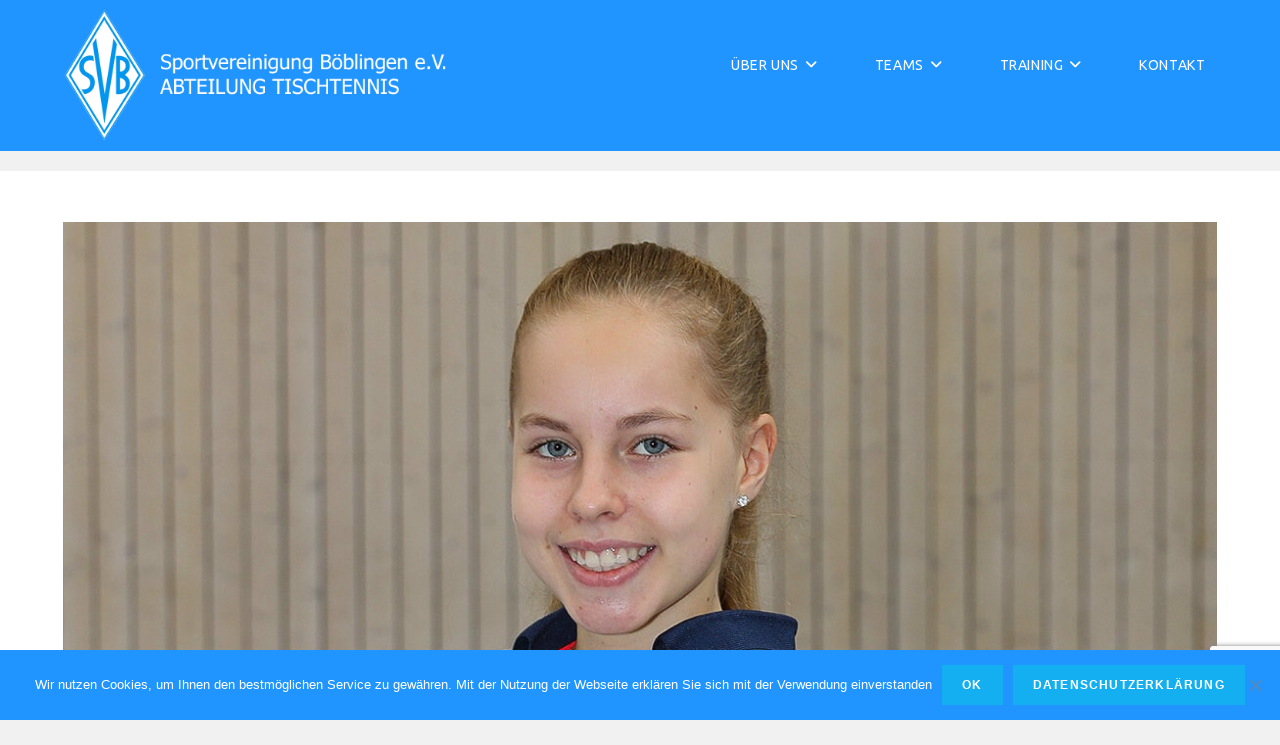

--- FILE ---
content_type: text/html; charset=UTF-8
request_url: https://www.svb-tischtennis.de/annett-kaufmann-holt-bronze-bei-hungarian-open/
body_size: 71840
content:
<!DOCTYPE html>
<html class="html" lang="de">
<head>
	<meta charset="UTF-8">
	<link rel="profile" href="https://gmpg.org/xfn/11">

	<title>Annett Kaufmann holt Bronze bei Hungarian Open &#8211; SV Böblingen e.V. &#8211; Abteilung Tischtennis</title>
<meta name='robots' content='max-image-preview:large' />
	<style>img:is([sizes="auto" i], [sizes^="auto," i]) { contain-intrinsic-size: 3000px 1500px }</style>
	<meta name="viewport" content="width=device-width, initial-scale=1"><link rel='dns-prefetch' href='//fonts.googleapis.com' />
<link rel="alternate" type="application/rss+xml" title="SV Böblingen e.V. - Abteilung Tischtennis &raquo; Feed" href="https://www.svb-tischtennis.de/feed/" />
<link rel="alternate" type="application/rss+xml" title="SV Böblingen e.V. - Abteilung Tischtennis &raquo; Kommentar-Feed" href="https://www.svb-tischtennis.de/comments/feed/" />
<script>
window._wpemojiSettings = {"baseUrl":"https:\/\/s.w.org\/images\/core\/emoji\/16.0.1\/72x72\/","ext":".png","svgUrl":"https:\/\/s.w.org\/images\/core\/emoji\/16.0.1\/svg\/","svgExt":".svg","source":{"concatemoji":"https:\/\/www.svb-tischtennis.de\/wp-includes\/js\/wp-emoji-release.min.js?ver=6.8.3"}};
/*! This file is auto-generated */
!function(s,n){var o,i,e;function c(e){try{var t={supportTests:e,timestamp:(new Date).valueOf()};sessionStorage.setItem(o,JSON.stringify(t))}catch(e){}}function p(e,t,n){e.clearRect(0,0,e.canvas.width,e.canvas.height),e.fillText(t,0,0);var t=new Uint32Array(e.getImageData(0,0,e.canvas.width,e.canvas.height).data),a=(e.clearRect(0,0,e.canvas.width,e.canvas.height),e.fillText(n,0,0),new Uint32Array(e.getImageData(0,0,e.canvas.width,e.canvas.height).data));return t.every(function(e,t){return e===a[t]})}function u(e,t){e.clearRect(0,0,e.canvas.width,e.canvas.height),e.fillText(t,0,0);for(var n=e.getImageData(16,16,1,1),a=0;a<n.data.length;a++)if(0!==n.data[a])return!1;return!0}function f(e,t,n,a){switch(t){case"flag":return n(e,"\ud83c\udff3\ufe0f\u200d\u26a7\ufe0f","\ud83c\udff3\ufe0f\u200b\u26a7\ufe0f")?!1:!n(e,"\ud83c\udde8\ud83c\uddf6","\ud83c\udde8\u200b\ud83c\uddf6")&&!n(e,"\ud83c\udff4\udb40\udc67\udb40\udc62\udb40\udc65\udb40\udc6e\udb40\udc67\udb40\udc7f","\ud83c\udff4\u200b\udb40\udc67\u200b\udb40\udc62\u200b\udb40\udc65\u200b\udb40\udc6e\u200b\udb40\udc67\u200b\udb40\udc7f");case"emoji":return!a(e,"\ud83e\udedf")}return!1}function g(e,t,n,a){var r="undefined"!=typeof WorkerGlobalScope&&self instanceof WorkerGlobalScope?new OffscreenCanvas(300,150):s.createElement("canvas"),o=r.getContext("2d",{willReadFrequently:!0}),i=(o.textBaseline="top",o.font="600 32px Arial",{});return e.forEach(function(e){i[e]=t(o,e,n,a)}),i}function t(e){var t=s.createElement("script");t.src=e,t.defer=!0,s.head.appendChild(t)}"undefined"!=typeof Promise&&(o="wpEmojiSettingsSupports",i=["flag","emoji"],n.supports={everything:!0,everythingExceptFlag:!0},e=new Promise(function(e){s.addEventListener("DOMContentLoaded",e,{once:!0})}),new Promise(function(t){var n=function(){try{var e=JSON.parse(sessionStorage.getItem(o));if("object"==typeof e&&"number"==typeof e.timestamp&&(new Date).valueOf()<e.timestamp+604800&&"object"==typeof e.supportTests)return e.supportTests}catch(e){}return null}();if(!n){if("undefined"!=typeof Worker&&"undefined"!=typeof OffscreenCanvas&&"undefined"!=typeof URL&&URL.createObjectURL&&"undefined"!=typeof Blob)try{var e="postMessage("+g.toString()+"("+[JSON.stringify(i),f.toString(),p.toString(),u.toString()].join(",")+"));",a=new Blob([e],{type:"text/javascript"}),r=new Worker(URL.createObjectURL(a),{name:"wpTestEmojiSupports"});return void(r.onmessage=function(e){c(n=e.data),r.terminate(),t(n)})}catch(e){}c(n=g(i,f,p,u))}t(n)}).then(function(e){for(var t in e)n.supports[t]=e[t],n.supports.everything=n.supports.everything&&n.supports[t],"flag"!==t&&(n.supports.everythingExceptFlag=n.supports.everythingExceptFlag&&n.supports[t]);n.supports.everythingExceptFlag=n.supports.everythingExceptFlag&&!n.supports.flag,n.DOMReady=!1,n.readyCallback=function(){n.DOMReady=!0}}).then(function(){return e}).then(function(){var e;n.supports.everything||(n.readyCallback(),(e=n.source||{}).concatemoji?t(e.concatemoji):e.wpemoji&&e.twemoji&&(t(e.twemoji),t(e.wpemoji)))}))}((window,document),window._wpemojiSettings);
</script>
<style id='wp-emoji-styles-inline-css'>

	img.wp-smiley, img.emoji {
		display: inline !important;
		border: none !important;
		box-shadow: none !important;
		height: 1em !important;
		width: 1em !important;
		margin: 0 0.07em !important;
		vertical-align: -0.1em !important;
		background: none !important;
		padding: 0 !important;
	}
</style>
<link rel='stylesheet' id='wp-block-library-css' href='https://www.svb-tischtennis.de/wp-includes/css/dist/block-library/style.min.css?ver=6.8.3' media='all' />
<style id='wp-block-library-theme-inline-css'>
.wp-block-audio :where(figcaption){color:#555;font-size:13px;text-align:center}.is-dark-theme .wp-block-audio :where(figcaption){color:#ffffffa6}.wp-block-audio{margin:0 0 1em}.wp-block-code{border:1px solid #ccc;border-radius:4px;font-family:Menlo,Consolas,monaco,monospace;padding:.8em 1em}.wp-block-embed :where(figcaption){color:#555;font-size:13px;text-align:center}.is-dark-theme .wp-block-embed :where(figcaption){color:#ffffffa6}.wp-block-embed{margin:0 0 1em}.blocks-gallery-caption{color:#555;font-size:13px;text-align:center}.is-dark-theme .blocks-gallery-caption{color:#ffffffa6}:root :where(.wp-block-image figcaption){color:#555;font-size:13px;text-align:center}.is-dark-theme :root :where(.wp-block-image figcaption){color:#ffffffa6}.wp-block-image{margin:0 0 1em}.wp-block-pullquote{border-bottom:4px solid;border-top:4px solid;color:currentColor;margin-bottom:1.75em}.wp-block-pullquote cite,.wp-block-pullquote footer,.wp-block-pullquote__citation{color:currentColor;font-size:.8125em;font-style:normal;text-transform:uppercase}.wp-block-quote{border-left:.25em solid;margin:0 0 1.75em;padding-left:1em}.wp-block-quote cite,.wp-block-quote footer{color:currentColor;font-size:.8125em;font-style:normal;position:relative}.wp-block-quote:where(.has-text-align-right){border-left:none;border-right:.25em solid;padding-left:0;padding-right:1em}.wp-block-quote:where(.has-text-align-center){border:none;padding-left:0}.wp-block-quote.is-large,.wp-block-quote.is-style-large,.wp-block-quote:where(.is-style-plain){border:none}.wp-block-search .wp-block-search__label{font-weight:700}.wp-block-search__button{border:1px solid #ccc;padding:.375em .625em}:where(.wp-block-group.has-background){padding:1.25em 2.375em}.wp-block-separator.has-css-opacity{opacity:.4}.wp-block-separator{border:none;border-bottom:2px solid;margin-left:auto;margin-right:auto}.wp-block-separator.has-alpha-channel-opacity{opacity:1}.wp-block-separator:not(.is-style-wide):not(.is-style-dots){width:100px}.wp-block-separator.has-background:not(.is-style-dots){border-bottom:none;height:1px}.wp-block-separator.has-background:not(.is-style-wide):not(.is-style-dots){height:2px}.wp-block-table{margin:0 0 1em}.wp-block-table td,.wp-block-table th{word-break:normal}.wp-block-table :where(figcaption){color:#555;font-size:13px;text-align:center}.is-dark-theme .wp-block-table :where(figcaption){color:#ffffffa6}.wp-block-video :where(figcaption){color:#555;font-size:13px;text-align:center}.is-dark-theme .wp-block-video :where(figcaption){color:#ffffffa6}.wp-block-video{margin:0 0 1em}:root :where(.wp-block-template-part.has-background){margin-bottom:0;margin-top:0;padding:1.25em 2.375em}
</style>
<style id='classic-theme-styles-inline-css'>
/*! This file is auto-generated */
.wp-block-button__link{color:#fff;background-color:#32373c;border-radius:9999px;box-shadow:none;text-decoration:none;padding:calc(.667em + 2px) calc(1.333em + 2px);font-size:1.125em}.wp-block-file__button{background:#32373c;color:#fff;text-decoration:none}
</style>
<style id='global-styles-inline-css'>
:root{--wp--preset--aspect-ratio--square: 1;--wp--preset--aspect-ratio--4-3: 4/3;--wp--preset--aspect-ratio--3-4: 3/4;--wp--preset--aspect-ratio--3-2: 3/2;--wp--preset--aspect-ratio--2-3: 2/3;--wp--preset--aspect-ratio--16-9: 16/9;--wp--preset--aspect-ratio--9-16: 9/16;--wp--preset--color--black: #000000;--wp--preset--color--cyan-bluish-gray: #abb8c3;--wp--preset--color--white: #ffffff;--wp--preset--color--pale-pink: #f78da7;--wp--preset--color--vivid-red: #cf2e2e;--wp--preset--color--luminous-vivid-orange: #ff6900;--wp--preset--color--luminous-vivid-amber: #fcb900;--wp--preset--color--light-green-cyan: #7bdcb5;--wp--preset--color--vivid-green-cyan: #00d084;--wp--preset--color--pale-cyan-blue: #8ed1fc;--wp--preset--color--vivid-cyan-blue: #0693e3;--wp--preset--color--vivid-purple: #9b51e0;--wp--preset--gradient--vivid-cyan-blue-to-vivid-purple: linear-gradient(135deg,rgba(6,147,227,1) 0%,rgb(155,81,224) 100%);--wp--preset--gradient--light-green-cyan-to-vivid-green-cyan: linear-gradient(135deg,rgb(122,220,180) 0%,rgb(0,208,130) 100%);--wp--preset--gradient--luminous-vivid-amber-to-luminous-vivid-orange: linear-gradient(135deg,rgba(252,185,0,1) 0%,rgba(255,105,0,1) 100%);--wp--preset--gradient--luminous-vivid-orange-to-vivid-red: linear-gradient(135deg,rgba(255,105,0,1) 0%,rgb(207,46,46) 100%);--wp--preset--gradient--very-light-gray-to-cyan-bluish-gray: linear-gradient(135deg,rgb(238,238,238) 0%,rgb(169,184,195) 100%);--wp--preset--gradient--cool-to-warm-spectrum: linear-gradient(135deg,rgb(74,234,220) 0%,rgb(151,120,209) 20%,rgb(207,42,186) 40%,rgb(238,44,130) 60%,rgb(251,105,98) 80%,rgb(254,248,76) 100%);--wp--preset--gradient--blush-light-purple: linear-gradient(135deg,rgb(255,206,236) 0%,rgb(152,150,240) 100%);--wp--preset--gradient--blush-bordeaux: linear-gradient(135deg,rgb(254,205,165) 0%,rgb(254,45,45) 50%,rgb(107,0,62) 100%);--wp--preset--gradient--luminous-dusk: linear-gradient(135deg,rgb(255,203,112) 0%,rgb(199,81,192) 50%,rgb(65,88,208) 100%);--wp--preset--gradient--pale-ocean: linear-gradient(135deg,rgb(255,245,203) 0%,rgb(182,227,212) 50%,rgb(51,167,181) 100%);--wp--preset--gradient--electric-grass: linear-gradient(135deg,rgb(202,248,128) 0%,rgb(113,206,126) 100%);--wp--preset--gradient--midnight: linear-gradient(135deg,rgb(2,3,129) 0%,rgb(40,116,252) 100%);--wp--preset--font-size--small: 13px;--wp--preset--font-size--medium: 20px;--wp--preset--font-size--large: 36px;--wp--preset--font-size--x-large: 42px;--wp--preset--spacing--20: 0.44rem;--wp--preset--spacing--30: 0.67rem;--wp--preset--spacing--40: 1rem;--wp--preset--spacing--50: 1.5rem;--wp--preset--spacing--60: 2.25rem;--wp--preset--spacing--70: 3.38rem;--wp--preset--spacing--80: 5.06rem;--wp--preset--shadow--natural: 6px 6px 9px rgba(0, 0, 0, 0.2);--wp--preset--shadow--deep: 12px 12px 50px rgba(0, 0, 0, 0.4);--wp--preset--shadow--sharp: 6px 6px 0px rgba(0, 0, 0, 0.2);--wp--preset--shadow--outlined: 6px 6px 0px -3px rgba(255, 255, 255, 1), 6px 6px rgba(0, 0, 0, 1);--wp--preset--shadow--crisp: 6px 6px 0px rgba(0, 0, 0, 1);}:where(.is-layout-flex){gap: 0.5em;}:where(.is-layout-grid){gap: 0.5em;}body .is-layout-flex{display: flex;}.is-layout-flex{flex-wrap: wrap;align-items: center;}.is-layout-flex > :is(*, div){margin: 0;}body .is-layout-grid{display: grid;}.is-layout-grid > :is(*, div){margin: 0;}:where(.wp-block-columns.is-layout-flex){gap: 2em;}:where(.wp-block-columns.is-layout-grid){gap: 2em;}:where(.wp-block-post-template.is-layout-flex){gap: 1.25em;}:where(.wp-block-post-template.is-layout-grid){gap: 1.25em;}.has-black-color{color: var(--wp--preset--color--black) !important;}.has-cyan-bluish-gray-color{color: var(--wp--preset--color--cyan-bluish-gray) !important;}.has-white-color{color: var(--wp--preset--color--white) !important;}.has-pale-pink-color{color: var(--wp--preset--color--pale-pink) !important;}.has-vivid-red-color{color: var(--wp--preset--color--vivid-red) !important;}.has-luminous-vivid-orange-color{color: var(--wp--preset--color--luminous-vivid-orange) !important;}.has-luminous-vivid-amber-color{color: var(--wp--preset--color--luminous-vivid-amber) !important;}.has-light-green-cyan-color{color: var(--wp--preset--color--light-green-cyan) !important;}.has-vivid-green-cyan-color{color: var(--wp--preset--color--vivid-green-cyan) !important;}.has-pale-cyan-blue-color{color: var(--wp--preset--color--pale-cyan-blue) !important;}.has-vivid-cyan-blue-color{color: var(--wp--preset--color--vivid-cyan-blue) !important;}.has-vivid-purple-color{color: var(--wp--preset--color--vivid-purple) !important;}.has-black-background-color{background-color: var(--wp--preset--color--black) !important;}.has-cyan-bluish-gray-background-color{background-color: var(--wp--preset--color--cyan-bluish-gray) !important;}.has-white-background-color{background-color: var(--wp--preset--color--white) !important;}.has-pale-pink-background-color{background-color: var(--wp--preset--color--pale-pink) !important;}.has-vivid-red-background-color{background-color: var(--wp--preset--color--vivid-red) !important;}.has-luminous-vivid-orange-background-color{background-color: var(--wp--preset--color--luminous-vivid-orange) !important;}.has-luminous-vivid-amber-background-color{background-color: var(--wp--preset--color--luminous-vivid-amber) !important;}.has-light-green-cyan-background-color{background-color: var(--wp--preset--color--light-green-cyan) !important;}.has-vivid-green-cyan-background-color{background-color: var(--wp--preset--color--vivid-green-cyan) !important;}.has-pale-cyan-blue-background-color{background-color: var(--wp--preset--color--pale-cyan-blue) !important;}.has-vivid-cyan-blue-background-color{background-color: var(--wp--preset--color--vivid-cyan-blue) !important;}.has-vivid-purple-background-color{background-color: var(--wp--preset--color--vivid-purple) !important;}.has-black-border-color{border-color: var(--wp--preset--color--black) !important;}.has-cyan-bluish-gray-border-color{border-color: var(--wp--preset--color--cyan-bluish-gray) !important;}.has-white-border-color{border-color: var(--wp--preset--color--white) !important;}.has-pale-pink-border-color{border-color: var(--wp--preset--color--pale-pink) !important;}.has-vivid-red-border-color{border-color: var(--wp--preset--color--vivid-red) !important;}.has-luminous-vivid-orange-border-color{border-color: var(--wp--preset--color--luminous-vivid-orange) !important;}.has-luminous-vivid-amber-border-color{border-color: var(--wp--preset--color--luminous-vivid-amber) !important;}.has-light-green-cyan-border-color{border-color: var(--wp--preset--color--light-green-cyan) !important;}.has-vivid-green-cyan-border-color{border-color: var(--wp--preset--color--vivid-green-cyan) !important;}.has-pale-cyan-blue-border-color{border-color: var(--wp--preset--color--pale-cyan-blue) !important;}.has-vivid-cyan-blue-border-color{border-color: var(--wp--preset--color--vivid-cyan-blue) !important;}.has-vivid-purple-border-color{border-color: var(--wp--preset--color--vivid-purple) !important;}.has-vivid-cyan-blue-to-vivid-purple-gradient-background{background: var(--wp--preset--gradient--vivid-cyan-blue-to-vivid-purple) !important;}.has-light-green-cyan-to-vivid-green-cyan-gradient-background{background: var(--wp--preset--gradient--light-green-cyan-to-vivid-green-cyan) !important;}.has-luminous-vivid-amber-to-luminous-vivid-orange-gradient-background{background: var(--wp--preset--gradient--luminous-vivid-amber-to-luminous-vivid-orange) !important;}.has-luminous-vivid-orange-to-vivid-red-gradient-background{background: var(--wp--preset--gradient--luminous-vivid-orange-to-vivid-red) !important;}.has-very-light-gray-to-cyan-bluish-gray-gradient-background{background: var(--wp--preset--gradient--very-light-gray-to-cyan-bluish-gray) !important;}.has-cool-to-warm-spectrum-gradient-background{background: var(--wp--preset--gradient--cool-to-warm-spectrum) !important;}.has-blush-light-purple-gradient-background{background: var(--wp--preset--gradient--blush-light-purple) !important;}.has-blush-bordeaux-gradient-background{background: var(--wp--preset--gradient--blush-bordeaux) !important;}.has-luminous-dusk-gradient-background{background: var(--wp--preset--gradient--luminous-dusk) !important;}.has-pale-ocean-gradient-background{background: var(--wp--preset--gradient--pale-ocean) !important;}.has-electric-grass-gradient-background{background: var(--wp--preset--gradient--electric-grass) !important;}.has-midnight-gradient-background{background: var(--wp--preset--gradient--midnight) !important;}.has-small-font-size{font-size: var(--wp--preset--font-size--small) !important;}.has-medium-font-size{font-size: var(--wp--preset--font-size--medium) !important;}.has-large-font-size{font-size: var(--wp--preset--font-size--large) !important;}.has-x-large-font-size{font-size: var(--wp--preset--font-size--x-large) !important;}
:where(.wp-block-post-template.is-layout-flex){gap: 1.25em;}:where(.wp-block-post-template.is-layout-grid){gap: 1.25em;}
:where(.wp-block-columns.is-layout-flex){gap: 2em;}:where(.wp-block-columns.is-layout-grid){gap: 2em;}
:root :where(.wp-block-pullquote){font-size: 1.5em;line-height: 1.6;}
</style>
<link rel='stylesheet' id='contact-form-7-css' href='https://www.svb-tischtennis.de/wp-content/plugins/contact-form-7/includes/css/styles.css?ver=6.1.3' media='all' />
<link rel='stylesheet' id='cookie-notice-front-css' href='https://www.svb-tischtennis.de/wp-content/plugins/cookie-notice/css/front.min.css?ver=2.5.8' media='all' />
<link rel='stylesheet' id='font-awesome-css' href='https://www.svb-tischtennis.de/wp-content/themes/oceanwp/assets/fonts/fontawesome/css/all.min.css?ver=6.4.2' media='all' />
<link rel='stylesheet' id='simple-line-icons-css' href='https://www.svb-tischtennis.de/wp-content/themes/oceanwp/assets/css/third/simple-line-icons.min.css?ver=2.4.0' media='all' />
<link rel='stylesheet' id='oceanwp-style-css' href='https://www.svb-tischtennis.de/wp-content/themes/oceanwp/assets/css/style.min.css?ver=3.5.5' media='all' />
<link rel='stylesheet' id='oceanwp-hamburgers-css' href='https://www.svb-tischtennis.de/wp-content/themes/oceanwp/assets/css/third/hamburgers/hamburgers.min.css?ver=3.5.5' media='all' />
<link rel='stylesheet' id='oceanwp-spin-r-css' href='https://www.svb-tischtennis.de/wp-content/themes/oceanwp/assets/css/third/hamburgers/types/spin-r.css?ver=3.5.5' media='all' />
<link rel='stylesheet' id='oceanwp-google-font-ubuntu-css' href='//fonts.googleapis.com/css?family=Ubuntu%3A100%2C200%2C300%2C400%2C500%2C600%2C700%2C800%2C900%2C100i%2C200i%2C300i%2C400i%2C500i%2C600i%2C700i%2C800i%2C900i&#038;subset=latin&#038;display=swap&#038;ver=6.8.3' media='all' />
<link rel='stylesheet' id='oe-widgets-style-css' href='https://www.svb-tischtennis.de/wp-content/plugins/ocean-extra/assets/css/widgets.css?ver=6.8.3' media='all' />
<script id="cookie-notice-front-js-before">
var cnArgs = {"ajaxUrl":"https:\/\/www.svb-tischtennis.de\/wp-admin\/admin-ajax.php","nonce":"98b813b721","hideEffect":"fade","position":"bottom","onScroll":false,"onScrollOffset":100,"onClick":false,"cookieName":"cookie_notice_accepted","cookieTime":2592000,"cookieTimeRejected":2592000,"globalCookie":false,"redirection":false,"cache":false,"revokeCookies":false,"revokeCookiesOpt":"automatic"};
</script>
<script src="https://www.svb-tischtennis.de/wp-content/plugins/cookie-notice/js/front.min.js?ver=2.5.8" id="cookie-notice-front-js"></script>
<script src="https://www.svb-tischtennis.de/wp-includes/js/jquery/jquery.min.js?ver=3.7.1" id="jquery-core-js"></script>
<script src="https://www.svb-tischtennis.de/wp-includes/js/jquery/jquery-migrate.min.js?ver=3.4.1" id="jquery-migrate-js"></script>
<link rel="https://api.w.org/" href="https://www.svb-tischtennis.de/wp-json/" /><link rel="alternate" title="JSON" type="application/json" href="https://www.svb-tischtennis.de/wp-json/wp/v2/posts/3050" /><link rel="EditURI" type="application/rsd+xml" title="RSD" href="https://www.svb-tischtennis.de/xmlrpc.php?rsd" />
<meta name="generator" content="WordPress 6.8.3" />
<link rel="canonical" href="https://www.svb-tischtennis.de/annett-kaufmann-holt-bronze-bei-hungarian-open/" />
<link rel='shortlink' href='https://www.svb-tischtennis.de/?p=3050' />
<link rel="alternate" title="oEmbed (JSON)" type="application/json+oembed" href="https://www.svb-tischtennis.de/wp-json/oembed/1.0/embed?url=https%3A%2F%2Fwww.svb-tischtennis.de%2Fannett-kaufmann-holt-bronze-bei-hungarian-open%2F" />
<link rel="alternate" title="oEmbed (XML)" type="text/xml+oembed" href="https://www.svb-tischtennis.de/wp-json/oembed/1.0/embed?url=https%3A%2F%2Fwww.svb-tischtennis.de%2Fannett-kaufmann-holt-bronze-bei-hungarian-open%2F&#038;format=xml" />
<meta name="generator" content="Elementor 3.33.0; features: additional_custom_breakpoints; settings: css_print_method-external, google_font-enabled, font_display-auto">
			<style>
				.e-con.e-parent:nth-of-type(n+4):not(.e-lazyloaded):not(.e-no-lazyload),
				.e-con.e-parent:nth-of-type(n+4):not(.e-lazyloaded):not(.e-no-lazyload) * {
					background-image: none !important;
				}
				@media screen and (max-height: 1024px) {
					.e-con.e-parent:nth-of-type(n+3):not(.e-lazyloaded):not(.e-no-lazyload),
					.e-con.e-parent:nth-of-type(n+3):not(.e-lazyloaded):not(.e-no-lazyload) * {
						background-image: none !important;
					}
				}
				@media screen and (max-height: 640px) {
					.e-con.e-parent:nth-of-type(n+2):not(.e-lazyloaded):not(.e-no-lazyload),
					.e-con.e-parent:nth-of-type(n+2):not(.e-lazyloaded):not(.e-no-lazyload) * {
						background-image: none !important;
					}
				}
			</style>
			<link rel="icon" href="https://www.svb-tischtennis.de/wp-content/uploads/2019/12/cropped-SVB-Favicon-1-32x32.png" sizes="32x32" />
<link rel="icon" href="https://www.svb-tischtennis.de/wp-content/uploads/2019/12/cropped-SVB-Favicon-1-192x192.png" sizes="192x192" />
<link rel="apple-touch-icon" href="https://www.svb-tischtennis.de/wp-content/uploads/2019/12/cropped-SVB-Favicon-1-180x180.png" />
<meta name="msapplication-TileImage" content="https://www.svb-tischtennis.de/wp-content/uploads/2019/12/cropped-SVB-Favicon-1-270x270.png" />
		<style id="wp-custom-css">
			/** Start Envato Elements CSS:Colourful Gym (14-3-ea0ab7e64b00ae32dfa1d52d76dbf375) **//* * 1. CUSTOM ANIMATION KEYFRAMES * 2. TYPOGRAPHY * 3. GALLERY – ROTATED IMAGES * 4. EVENTS * 5. IMAGE BOX * 6. GALLERY * 7. TRAINER PROFILE *//* 1. CUSTOM ANIMATION KEYFRAMES */@keyframes fadeInUp{from{opacity:0;transform:translate3d(0,100px,0)}to{opacity:1;transform:none}}/* 2. TYPOGRAPHY */.elementor-text-editor p{margin:0 0 .25em}.envato-kit-11-wrap-text{word-wrap:break-word}/* 3. GALLERY – ROTATED IMAGES */.envato-kit-11-gallery_rotate-images .gallery-item:nth-of-type(1n+0) .gallery-icon img{transform:rotate(+0.30deg)}.envato-kit-11-gallery_rotate-images .gallery-item:nth-of-type(2n+0) .gallery-icon img{transform:rotate(-0.50deg)}.envato-kit-11-gallery_rotate-images .gallery-item:nth-of-type(2n+1) .gallery-icon img{transform:rotate(+1.0deg)}.envato-kit-11-gallery_rotate-images .gallery-item:nth-of-type(2n+2) .gallery-icon img{transform:rotate(-0.8deg)}.envato-kit-11-gallery_rotate-images .gallery-item:nth-of-type(2n+3) .gallery-icon img{transform:rotate(+0.1deg)}.envato-kit-11-gallery_rotate-images .gallery-item:nth-of-type(2n+4) .gallery-icon img{transform:rotate(-0.70deg)}.envato-kit-11-gallery_rotate-images .gallery-item .gallery-icon img{transition:1.4s ease;box-shadow:0 6px 6px rgba(0,0,0,0.1)}.envato-kit-11-gallery_rotate-images .gallery-item .gallery-icon img:hover{transform:rotate(0deg);box-shadow:0 2px 20px rgba(0,0,0,0.4)}/* 3. ROTATING ICON */.envato-kit-11-icon-rotate .elementor-icon i{animation:rotation 4s infinite linear}@keyframes rotation{from{transform:rotate(0deg)}to{transform:rotate(359deg)}}/* 4. EVENTS */.envato-kit-11-featured-event{position:absolute;z-index:1;top:0;left:0}.envato-kit-11-featured-event .elementor-icon-box-description{display:none}/* .icon-list--swap-icon-position .elementor-icon-list-item a{display:flex;flex-direction:row-reverse;justify-content:flex-start !important}*/.envato-kit-11-icon-list--swap-icon-position .elementor-icon-list-icon{margin:0 10px;background:#eaeaea;border-radius:50%;width:40px !important;height:40px;align-items:center;display:flex;justify-content:center}@media(min-width:1024px){.sticky-element{top:50px;position:fixed}}/* 5. IMAGE BOX */.envato-kit-11-elementor-image-box-img img{border-radius:50%}/* 6. GALLERY */@media(max-width:1023px) and (min-width:768px){.envato-kit-11-elementor-image-gallery .gallery-columns-8 .gallery-item{max-width:25%}}.envato-kit-11-gallery-caption .elementor-image-carousel-caption{padding:10px}/* 7. TRAINER PROFILE */.envato-kit-11-trainer-profile--number .elementor-heading-title{position:relative;z-index:1}.envato-kit-11-trainer-profile--number .elementor-widget-container{position:relative}.envato-kit-11-trainer-profile--number .elementor-widget-container:before{content:"";background:#bf1c48;position:absolute;width:100px;height:100px;top:0;bottom:0;left:0;right:0;z-index:0;margin:auto;border-radius:50%}/* 8. VIDEO BACKGROUND */.envato-kit-11-video-background .elementor-background-video-embed{left:-66%}@media(max-width:1023px){.envato-kit-11-video-background .elementor-background-video-embed{left:-100%}}/* 9. CONTACT US */.envato-kit-11-section-overflow .elementor-widget-image{overflow:hidden}/** End Envato Elements CSS:Colourful Gym (14-3-ea0ab7e64b00ae32dfa1d52d76dbf375) **//** Start Envato Elements CSS:Insurance (30-3-509236f77923f6d33d921087956434d0) **//* Envato custom css for elementor kit 27 *//* Icons from https://www.flaticon.com/ *//* Tab */.tab-content{width:65%;float:left}.tab-img{width:35%;float:left;padding-right:30px}.tab-content h3{font-size:28px;font-weight:700;color:#222}.elementor-widget-tabs .elementor-tab-content{background:#fff;padding:40px}.elementor-widget-tabs .elementor-tab-title.elementor-active{background:#fff}.elementor-widget-tabs .elementor-tab-title{padding:20px 45px}/* Team single Progress Bar */.team-info{color:#a7a7a7;margin-bottom:5px;font-family:Sans-serif}.team-info i{margin-right:6px}/* Progress bar */.elementor-progress-wrapper{height:20px;line-height:20px}/* Responsive Mobile */@media (max-width :767px){.tab-content{width:100%}.tab-img{width:100%;padding-right:0}.tab-content h3{font-size:20px;margin-top:20px}}/* Global */h3:first-child{padding-top:0;margin-top:0}/** End Envato Elements CSS:Insurance (30-3-509236f77923f6d33d921087956434d0) **//** Start Envato Elements CSS:Animal Rescue (183-3-7a582f826ff125b136d3002cab9f272d) **//* Makes fonts nice and smooth on all devices & browsers */*{-webkit-font-smoothing:antialiased}/** End Envato Elements CSS:Animal Rescue (183-3-7a582f826ff125b136d3002cab9f272d) **//** Start Envato Elements CSS:Internet Company (196-3-c34cf4e6e385d14c4ccda531967d17a2) **//* Envato Custom css - applied to the advanced tab of the element it affects */.envato-kit-200-progress .elementor-progress-wrapper,.envato-kit-200-progress .elementor-progress-bar{border-radius:30px}/** End Envato Elements CSS:Internet Company (196-3-c34cf4e6e385d14c4ccda531967d17a2) **//** Start Envato Elements CSS:Lifestyle Gym (21-3-cbabed31f43e935d3678349c4da89809) **/.text-bg .elementor-heading-title{background-color:#674B90;padding:0 15px 0 15px;color:white;display:inline-block}/** End Envato Elements CSS:Lifestyle Gym (21-3-cbabed31f43e935d3678349c4da89809) **//** Start Envato Elements CSS:Indie Publishing House (170-3-541ad24fced4af85ad16a1ab35feb641) **/.envato-kit-174-price-list-style .elementor-price-list .elementor-price-list-item .elementor-price-list-header{flex-direction:column;align-items:flex-start;margin-bottom:0;border-radius:10px 10px 0 0;background-color:#f2f2f1}.envato-kit-174-price-list-style .elementor-price-list .elementor-price-list-item .elementor-price-list-title{max-width:100%;width:100%;padding:40px 50px 35px 50px;border-radius:10px 10px 0 0;background-color:#2B2A2B;color:#ffffff}.envato-kit-174-price-list-style .elementor-price-list .elementor-price-list-item .elementor-price-list-text{background-color:#f2f2f1}.envato-kit-174-price-list-style .elementor-price-list .elementor-price-list-item .elementor-price-list-price{width:100%;padding:46px 50px 38px 50px}.envato-kit-174-price-list-style .elementor-price-list .elementor-price-list-item .elementor-price-list-description{padding-left:50px;padding-right:50px}.envato-kit-174-pricing-btn .elementor-button{width:100%}.envato-kit-174-pricing-btn .elementor-button .elementor-button-text{display:flex}.envato-kit-174-accordion-style .elementor-accordion-item{margin-top:30px}.envato-kit-174-accordion-style .elementor-accordion-item:first-child{margin-top:0}.envato-kit-174-accordion-style .elementor-accordion-item .elementor-tab-title{border-radius:10px}.envato-kit-174-accordion-style .elementor-accordion-item .elementor-tab-title.elementor-active{border-radius:10px 10px 0 0}.envato-kit-174-accordion-style .elementor-accordion-item .elementor-tab-content{border-radius:0 0 10px 10px}.envato-kit-174-accordion-style .elementor-accordion-item .elementor-tab-content.elementor-active{border-radius:0 0 10px 10px}.envato-kit-174-accordion-style .elementor-accordion .elementor-tab-title .elementor-accordion-icon{height:35px}.envato-kit-174-form-btn-style .elementor-form .elementor-button >span{justify-content:space-between}.envato-kit-174-flex-btn .elementor-button .elementor-button-text{display:flex}.envato-kit-174-list-style-disc .elementor-widget-wrap .elementor-widget-container .elementor-text-editor{display:flex}.envato-kit-174-list-style-disc .elementor-widget-wrap .elementor-widget-container .elementor-text-editor:before{content:'\2022';position:relative;display:inline-block;vertical-align:top;padding-right:15px;font-size:.7em;color:#C9B6A6}/** End Envato Elements CSS:Indie Publishing House (170-3-541ad24fced4af85ad16a1ab35feb641) **//** Start Envato Elements CSS:Blocks (144-3-3a7d335f39a8579c20cdf02f8d462582) **/.envato-block__preview{overflow:visible}/* Envato Kit 141 Custom Styles - Applied to the element under Advanced */.elementor-headline-animation-type-drop-in .elementor-headline-dynamic-wrapper{text-align:center}.envato-kit-141-top-0 h1,.envato-kit-141-top-0 h2,.envato-kit-141-top-0 h3,.envato-kit-141-top-0 h4,.envato-kit-141-top-0 h5,.envato-kit-141-top-0 h6,.envato-kit-141-top-0 p{margin-top:0}.envato-kit-141-newsletter-inline .elementor-field-textual.elementor-size-md{padding-left:1.5rem;padding-right:1.5rem}.envato-kit-141-bottom-0 p{margin-bottom:0}.envato-kit-141-bottom-8 .elementor-price-list .elementor-price-list-item .elementor-price-list-header{margin-bottom:.5rem}.envato-kit-141.elementor-widget-testimonial-carousel.elementor-pagination-type-bullets .swiper-container{padding-bottom:52px}.envato-kit-141-display-inline{display:inline-block}.envato-kit-141 .elementor-slick-slider ul.slick-dots{bottom:-40px}/** End Envato Elements CSS:Blocks (144-3-3a7d335f39a8579c20cdf02f8d462582) **//** Start Envato Elements CSS:Blocks (143-3-7969bb877702491bc5ca272e536ada9d) **/.envato-block__preview{overflow:visible}/* Material Button Click Effect */.envato-kit-140-material-hit .menu-item a,.envato-kit-140-material-button .elementor-button{background-position:center;transition:background 0.8s}.envato-kit-140-material-hit .menu-item a:hover,.envato-kit-140-material-button .elementor-button:hover{background:radial-gradient(circle,transparent 1%,#fff 1%) center/15000%}.envato-kit-140-material-hit .menu-item a:active,.envato-kit-140-material-button .elementor-button:active{background-color:#FFF;background-size:100%;transition:background 0s}/* Field Shadow */.envato-kit-140-big-shadow-form .elementor-field-textual{box-shadow:0 20px 30px rgba(0,0,0,.05)}/* FAQ */.envato-kit-140-faq .elementor-accordion .elementor-accordion-item{border-width:0 0 1px !important}/* Scrollable Columns */.envato-kit-140-scrollable{height:100%;overflow:auto;overflow-x:hidden}/* ImageBox:No Space */.envato-kit-140-imagebox-nospace:hover{transform:scale(1.1);transition:all 0.3s}.envato-kit-140-imagebox-nospace figure{line-height:0}.envato-kit-140-slide .elementor-slide-content{background:#FFF;margin-left:-60px;padding:1em}.envato-kit-140-carousel .slick-active:not(.slick-current) img{padding:20px !important;transition:all .9s}/** End Envato Elements CSS:Blocks (143-3-7969bb877702491bc5ca272e536ada9d) **//** Start Envato Elements CSS:Blocks (136-3-fc37602abad173a9d9d95d89bbe6bb80) **/.envato-block__preview{overflow:visible !important}/** End Envato Elements CSS:Blocks (136-3-fc37602abad173a9d9d95d89bbe6bb80) **//** Start Envato Elements CSS:Mexican Restaurant (118-3-6d3b0ddb4d386ef3b1f7a07f22578ab2) **/.envato-kit-115-imagebox .elementor-image-box-img img{border-radius:100%}.envato-kit-115-form .elementor-field-textual{padding:5px 34px}.envato-kit-115-form .elementor-field-type-submit{margin-top:20px}.envato-kit-115-form .elementor-button{cursor:pointer}.emvato-kit-115-popuptaco{transform:rotate(30deg)}.emvato-kit-115-popuptaco2{transform:rotate(-30deg)}/** End Envato Elements CSS:Mexican Restaurant (118-3-6d3b0ddb4d386ef3b1f7a07f22578ab2) **//** Start Envato Elements CSS:Veterinary (44-3-909c8eced3911691029c36dde90ba78c) **//*Chrome Fix for Parallax */@media(min-width:768px){.envato-background-fix{-webkit-transform:translate3d(0,0,0);transform:translate3d(0,0,0)}}/* Collection 41 Custom Styles *//* .elementor-element p,.elementor-icon-box-title{margin-top:0}*/.envato-top-0 p,.envato-top-0 .elementor-icon-box-title{margin-top:0}.vet-schedule p,.vet-profiles p{margin-top:0;margin-bottom:0}/** End Envato Elements CSS:Veterinary (44-3-909c8eced3911691029c36dde90ba78c) **//** Start Envato Elements CSS:Yoga Studio (48-3-58ac1e8d2a75885cfab905588fb253d7) **//* Kit 45 Fix for Parallax Backgrounds + Video */ .envato-kit-45-background-fix{-webkit-transform:translate3d(0,0,0);transform:translate3d(0,0,0)}/** End Envato Elements CSS:Yoga Studio (48-3-58ac1e8d2a75885cfab905588fb253d7) **//** Start Envato Elements CSS:Science (35-3-a43aa380ee95c6921ab0b4bf2bf63b68) **/.envato-kit-32-link-btn .elementor-button-text{color:#333}/** End Envato Elements CSS:Science (35-3-a43aa380ee95c6921ab0b4bf2bf63b68) **//** Start Envato Elements CSS:Spa Salon (45-3-406a7a6328b1fea2765a0f2214c5c25e) **/.envato-button-inline{display:inline-block}.envato-testimonial .elementor-testimonial-meta{margin-top:40px}.envato-testimonial .elementor-testimonial-wrapper .elementor-testimonial-meta.elementor-testimonial-image-position-top .elementor-testimonial-image{margin-bottom:10px}.envato-drop-cap .elementor-drop-cap{margin-left:25px}/** End Envato Elements CSS:Spa Salon (45-3-406a7a6328b1fea2765a0f2214c5c25e) **/		</style>
		<!-- OceanWP CSS -->
<style type="text/css">
/* General CSS */table th,table td,hr,.content-area,body.content-left-sidebar #content-wrap .content-area,.content-left-sidebar .content-area,#top-bar-wrap,#site-header,#site-header.top-header #search-toggle,.dropdown-menu ul li,.centered-minimal-page-header,.blog-entry.post,.blog-entry.grid-entry .blog-entry-inner,.blog-entry.thumbnail-entry .blog-entry-bottom,.single-post .entry-title,.single .entry-share-wrap .entry-share,.single .entry-share,.single .entry-share ul li a,.single nav.post-navigation,.single nav.post-navigation .nav-links .nav-previous,#author-bio,#author-bio .author-bio-avatar,#author-bio .author-bio-social li a,#related-posts,#comments,.comment-body,#respond #cancel-comment-reply-link,#blog-entries .type-page,.page-numbers a,.page-numbers span:not(.elementor-screen-only),.page-links span,body #wp-calendar caption,body #wp-calendar th,body #wp-calendar tbody,body .contact-info-widget.default i,body .contact-info-widget.big-icons i,body .posts-thumbnails-widget li,body .tagcloud a{border-color:#2195ff}body .contact-info-widget.big-icons .owp-icon,body .contact-info-widget.default .owp-icon{border-color:#2195ff}body,.has-parallax-footer:not(.separate-layout) #main{background-color:#efefef}a{color:#2195ff}a .owp-icon use{stroke:#2195ff}a:hover{color:#000000}a:hover .owp-icon use{stroke:#000000}.page-header .page-header-title,.page-header.background-image-page-header .page-header-title{color:#2195ff}.page-numbers a,.page-numbers span:not(.elementor-screen-only),.page-links span{font-size:15px}.page-numbers a,.page-numbers span:not(.elementor-screen-only),.page-links span{background-color:#f8f8f8}.page-numbers a:hover,.page-links a:hover span,.page-numbers.current,.page-numbers.current:hover{background-color:#2195ff}.page-numbers a,.page-numbers span:not(.elementor-screen-only),.page-links span{color:#2195ff}.page-numbers a .owp-icon use{stroke:#2195ff}.page-numbers a:hover,.page-links a:hover span,.page-numbers.current,.page-numbers.current:hover{color:#ffffff}.page-numbers a:hover .owp-icon use{stroke:#ffffff}/* Blog CSS */.blog-entry.thumbnail-entry .blog-entry-category a{color:#2195ff}.blog-entry.thumbnail-entry .blog-entry-category a:hover{color:#2195ff}.blog-entry.thumbnail-entry .blog-entry-comments,.blog-entry.thumbnail-entry .blog-entry-comments a{color:#ffffff}.blog-entry.thumbnail-entry .blog-entry-comments a:hover{color:#ffffff}.blog-entry.thumbnail-entry .blog-entry-date{color:#2195ff}.single-post.content-max-width #wrap .thumbnail,.single-post.content-max-width #wrap .wp-block-buttons,.single-post.content-max-width #wrap .wp-block-verse,.single-post.content-max-width #wrap .entry-header,.single-post.content-max-width #wrap ul.meta,.single-post.content-max-width #wrap .entry-content p,.single-post.content-max-width #wrap .entry-content h1,.single-post.content-max-width #wrap .entry-content h2,.single-post.content-max-width #wrap .entry-content h3,.single-post.content-max-width #wrap .entry-content h4,.single-post.content-max-width #wrap .entry-content h5,.single-post.content-max-width #wrap .entry-content h6,.single-post.content-max-width #wrap .wp-block-image,.single-post.content-max-width #wrap .wp-block-gallery,.single-post.content-max-width #wrap .wp-block-video,.single-post.content-max-width #wrap .wp-block-quote,.single-post.content-max-width #wrap .wp-block-text-columns,.single-post.content-max-width #wrap .wp-block-code,.single-post.content-max-width #wrap .entry-content ul,.single-post.content-max-width #wrap .entry-content ol,.single-post.content-max-width #wrap .wp-block-cover-text,.single-post.content-max-width #wrap .wp-block-cover,.single-post.content-max-width #wrap .wp-block-columns,.single-post.content-max-width #wrap .post-tags,.single-post.content-max-width #wrap .comments-area,.single-post.content-max-width #wrap .wp-block-embed,#wrap .wp-block-separator.is-style-wide:not(.size-full){max-width:1194px}.single-post.content-max-width #wrap .wp-block-image.alignleft,.single-post.content-max-width #wrap .wp-block-image.alignright{max-width:597px}.single-post.content-max-width #wrap .wp-block-image.alignleft{margin-left:calc( 50% - 597px)}.single-post.content-max-width #wrap .wp-block-image.alignright{margin-right:calc( 50% - 597px)}.single-post.content-max-width #wrap .wp-block-embed,.single-post.content-max-width #wrap .wp-block-verse{margin-left:auto;margin-right:auto}/* Header CSS */#site-logo #site-logo-inner,.oceanwp-social-menu .social-menu-inner,#site-header.full_screen-header .menu-bar-inner,.after-header-content .after-header-content-inner{height:110px}#site-navigation-wrap .dropdown-menu >li >a,.oceanwp-mobile-menu-icon a,.mobile-menu-close,.after-header-content-inner >a{line-height:110px}@media only screen and (max-width:959px){body.default-breakpoint #site-logo #site-logo-inner{height:60px}}@media only screen and (max-width:959px){body.default-breakpoint .oceanwp-mobile-menu-icon a,.mobile-menu-close{line-height:60px}}#site-header,.has-transparent-header .is-sticky #site-header,.has-vh-transparent .is-sticky #site-header.vertical-header,#searchform-header-replace{background-color:#2195ff}#site-header-inner{padding:10px 0 10px 0}@media (max-width:768px){#site-header-inner{padding:10px 0 10px 0}}#site-header.has-header-media .overlay-header-media{background-color:rgba(0,0,0,0.5)}#site-logo #site-logo-inner a img,#site-header.center-header #site-navigation-wrap .middle-site-logo a img{max-width:385px}@media (max-width:768px){#site-logo #site-logo-inner a img,#site-header.center-header #site-navigation-wrap .middle-site-logo a img{max-width:400px}}@media (max-width:480px){#site-logo #site-logo-inner a img,#site-header.center-header #site-navigation-wrap .middle-site-logo a img{max-width:250px}}#site-header #site-logo #site-logo-inner a img,#site-header.center-header #site-navigation-wrap .middle-site-logo a img{max-height:385px}@media (max-width:768px){#site-header #site-logo #site-logo-inner a img,#site-header.center-header #site-navigation-wrap .middle-site-logo a img{max-height:400px}}@media (max-width:480px){#site-header #site-logo #site-logo-inner a img,#site-header.center-header #site-navigation-wrap .middle-site-logo a img{max-height:250px}}.effect-one #site-navigation-wrap .dropdown-menu >li >a.menu-link >span:after,.effect-three #site-navigation-wrap .dropdown-menu >li >a.menu-link >span:after,.effect-five #site-navigation-wrap .dropdown-menu >li >a.menu-link >span:before,.effect-five #site-navigation-wrap .dropdown-menu >li >a.menu-link >span:after,.effect-nine #site-navigation-wrap .dropdown-menu >li >a.menu-link >span:before,.effect-nine #site-navigation-wrap .dropdown-menu >li >a.menu-link >span:after{background-color:#ffffff}.effect-four #site-navigation-wrap .dropdown-menu >li >a.menu-link >span:before,.effect-four #site-navigation-wrap .dropdown-menu >li >a.menu-link >span:after,.effect-seven #site-navigation-wrap .dropdown-menu >li >a.menu-link:hover >span:after,.effect-seven #site-navigation-wrap .dropdown-menu >li.sfHover >a.menu-link >span:after{color:#ffffff}.effect-seven #site-navigation-wrap .dropdown-menu >li >a.menu-link:hover >span:after,.effect-seven #site-navigation-wrap .dropdown-menu >li.sfHover >a.menu-link >span:after{text-shadow:10px 0 #ffffff,-10px 0 #ffffff}#site-navigation-wrap .dropdown-menu >li >a,.oceanwp-mobile-menu-icon a,#searchform-header-replace-close{color:#ffffff}#site-navigation-wrap .dropdown-menu >li >a .owp-icon use,.oceanwp-mobile-menu-icon a .owp-icon use,#searchform-header-replace-close .owp-icon use{stroke:#ffffff}#site-navigation-wrap .dropdown-menu >li >a:hover,.oceanwp-mobile-menu-icon a:hover,#searchform-header-replace-close:hover{color:#ffffff}#site-navigation-wrap .dropdown-menu >li >a:hover .owp-icon use,.oceanwp-mobile-menu-icon a:hover .owp-icon use,#searchform-header-replace-close:hover .owp-icon use{stroke:#ffffff}#site-navigation-wrap .dropdown-menu >.current-menu-item >a,#site-navigation-wrap .dropdown-menu >.current-menu-ancestor >a,#site-navigation-wrap .dropdown-menu >.current-menu-item >a:hover,#site-navigation-wrap .dropdown-menu >.current-menu-ancestor >a:hover{color:#000000}.dropdown-menu .sub-menu,#searchform-dropdown,.current-shop-items-dropdown{background-color:#2195ff}.dropdown-menu .sub-menu,#searchform-dropdown,.current-shop-items-dropdown{border-color:#ffffff}.dropdown-menu ul li a.menu-link{color:#ffffff}.dropdown-menu ul li a.menu-link .owp-icon use{stroke:#ffffff}.dropdown-menu ul li a.menu-link:hover{color:#2195ff}.dropdown-menu ul li a.menu-link:hover .owp-icon use{stroke:#2195ff}.dropdown-menu ul li a.menu-link:hover{background-color:#ffffff}.dropdown-menu ul >.current-menu-item >a.menu-link{color:#2195ff}.dropdown-menu ul >.current-menu-item >a.menu-link{background-color:#ffffff}.navigation li.mega-cat .mega-cat-title{color:#2195ff}.navigation li.mega-cat ul li .mega-post-title a:hover{color:#2195ff}.navigation li.mega-cat ul li .mega-post-date{color:#2195ff}.navigation li.mega-cat ul li .mega-post-date .owp-icon use{stroke:#2195ff}.mobile-menu .hamburger-inner,.mobile-menu .hamburger-inner::before,.mobile-menu .hamburger-inner::after{background-color:#ffffff}a.sidr-class-toggle-sidr-close{background-color:#2195ff}#sidr,#mobile-dropdown{background-color:#2195ff}#sidr li,#sidr ul,#mobile-dropdown ul li,#mobile-dropdown ul li ul{border-color:#ffffff}body .sidr a,body .sidr-class-dropdown-toggle,#mobile-dropdown ul li a,#mobile-dropdown ul li a .dropdown-toggle,#mobile-fullscreen ul li a,#mobile-fullscreen .oceanwp-social-menu.simple-social ul li a{color:#ffffff}#mobile-fullscreen a.close .close-icon-inner,#mobile-fullscreen a.close .close-icon-inner::after{background-color:#ffffff}body .sidr a:hover,body .sidr-class-dropdown-toggle:hover,body .sidr-class-dropdown-toggle .fa,body .sidr-class-menu-item-has-children.active >a,body .sidr-class-menu-item-has-children.active >a >.sidr-class-dropdown-toggle,#mobile-dropdown ul li a:hover,#mobile-dropdown ul li a .dropdown-toggle:hover,#mobile-dropdown .menu-item-has-children.active >a,#mobile-dropdown .menu-item-has-children.active >a >.dropdown-toggle,#mobile-fullscreen ul li a:hover,#mobile-fullscreen .oceanwp-social-menu.simple-social ul li a:hover{color:#000000}#mobile-fullscreen a.close:hover .close-icon-inner,#mobile-fullscreen a.close:hover .close-icon-inner::after{background-color:#000000}body .sidr-class-mobile-searchform input,#mobile-dropdown #mobile-menu-search form input{background-color:#2195ff}/* Top Bar CSS */#top-bar{padding:20px 0 0 0}#top-bar-wrap,.oceanwp-top-bar-sticky{background-color:#2195ff}#top-bar-content a:hover,#top-bar-social-alt a:hover{color:#ffffff}#top-bar-social li a{font-size:15px}#top-bar-social li a{color:#ffffff}#top-bar-social li a .owp-icon use{stroke:#ffffff}/* Footer Widgets CSS */#footer-widgets{background-color:#2195ff}#footer-widgets,#footer-widgets p,#footer-widgets li a:before,#footer-widgets .contact-info-widget span.oceanwp-contact-title,#footer-widgets .recent-posts-date,#footer-widgets .recent-posts-comments,#footer-widgets .widget-recent-posts-icons li .fa{color:#ffffff}#footer-widgets li,#footer-widgets #wp-calendar caption,#footer-widgets #wp-calendar th,#footer-widgets #wp-calendar tbody,#footer-widgets .contact-info-widget i,#footer-widgets .oceanwp-newsletter-form-wrap input[type="email"],#footer-widgets .posts-thumbnails-widget li,#footer-widgets .social-widget li a{border-color:#ffffff}#footer-widgets .contact-info-widget .owp-icon{border-color:#ffffff}#footer-widgets .footer-box a:hover,#footer-widgets a:hover{color:#ffffff}/* Footer Bottom CSS */#footer-bottom{background-color:#2195ff}#footer-bottom a:hover,#footer-bottom #footer-bottom-menu a:hover{color:#ffffff}/* Typography CSS */body{font-family:Ubuntu;font-size:1,3 em;color:#2195ff}h1,h2,h3,h4,h5,h6,.theme-heading,.widget-title,.oceanwp-widget-recent-posts-title,.comment-reply-title,.entry-title,.sidebar-box .widget-title{font-family:Ubuntu;color:#2195ff}h1{font-family:Ubuntu;color:#2195ff}h2{font-family:Ubuntu;color:#2195ff}h3{font-family:Ubuntu;color:#2195ff}h4{font-family:Ubuntu;font-size:1,5em;color:#2195ff}#site-logo a.site-logo-text{font-family:Ubuntu}#top-bar-content,#top-bar-social-alt{font-family:Tahoma,Geneva,sans-serif}#site-navigation-wrap .dropdown-menu >li >a,#site-header.full_screen-header .fs-dropdown-menu >li >a,#site-header.top-header #site-navigation-wrap .dropdown-menu >li >a,#site-header.center-header #site-navigation-wrap .dropdown-menu >li >a,#site-header.medium-header #site-navigation-wrap .dropdown-menu >li >a,.oceanwp-mobile-menu-icon a{font-size:14px;text-transform:uppercase}.dropdown-menu ul li a.menu-link,#site-header.full_screen-header .fs-dropdown-menu ul.sub-menu li a{font-size:14px;text-transform:none}.sidr-class-dropdown-menu li a,a.sidr-class-toggle-sidr-close,#mobile-dropdown ul li a,body #mobile-fullscreen ul li a{font-family:Ubuntu}.page-header .page-header-title,.page-header.background-image-page-header .page-header-title{font-family:Ubuntu;font-size:25px;line-height:1.5}.page-header .page-subheading{font-family:Ubuntu;font-size:25px;color:#2195ff;line-height:1.5}.site-breadcrumbs{font-family:Ubuntu}.blog-entry.post .blog-entry-header .entry-title a{font-family:Ubuntu;font-size:2 em;color:#2195ff}.single-post .entry-title{font-family:Ubuntu;font-size:2em;color:#2195ff}.sidebar-box .widget-title{font-family:Ubuntu;color:#2195ff}.sidebar-box,.footer-box{font-family:Ubuntu;font-size:12px;color:#2195ff}#footer-widgets .footer-box .widget-title{font-family:Ubuntu}#footer-bottom #copyright{font-family:Ubuntu}#footer-bottom #footer-bottom-menu{font-family:Ubuntu}
</style></head>

<body class="wp-singular post-template-default single single-post postid-3050 single-format-standard wp-custom-logo wp-embed-responsive wp-theme-oceanwp cookies-not-set oceanwp-theme sidebar-mobile separate-layout default-breakpoint content-full-width content-max-width post-in-category-bundesliga page-header-disabled elementor-default elementor-kit-3662" itemscope="itemscope" itemtype="https://schema.org/Article">

	
	
	<div id="outer-wrap" class="site clr">

		<a class="skip-link screen-reader-text" href="#main">Zum Inhalt springen</a>

		
		<div id="wrap" class="clr">

			
			
<header id="site-header" class="minimal-header effect-four clr" data-height="110" itemscope="itemscope" itemtype="https://schema.org/WPHeader" role="banner">

	
					
			<div id="site-header-inner" class="clr container">

				
				

<div id="site-logo" class="clr" itemscope itemtype="https://schema.org/Brand" >

	
	<div id="site-logo-inner" class="clr">

		<a href="https://www.svb-tischtennis.de/" class="custom-logo-link" rel="home"><img fetchpriority="high" width="1000" height="338" src="https://www.svb-tischtennis.de/wp-content/uploads/2020/10/SVB_Logo_Header_1.png" class="custom-logo" alt="SV Böblingen e.V. &#8211; Abteilung Tischtennis" decoding="async" srcset="https://www.svb-tischtennis.de/wp-content/uploads/2020/10/SVB_Logo_Header_1.png 1000w, https://www.svb-tischtennis.de/wp-content/uploads/2020/10/SVB_Logo_Header_1-300x101.png 300w, https://www.svb-tischtennis.de/wp-content/uploads/2020/10/SVB_Logo_Header_1-768x260.png 768w" sizes="(max-width: 1000px) 100vw, 1000px" /></a>
	</div><!-- #site-logo-inner -->

	
	
</div><!-- #site-logo -->

			<div id="site-navigation-wrap" class="clr">
			
			
			
			<nav id="site-navigation" class="navigation main-navigation clr" itemscope="itemscope" itemtype="https://schema.org/SiteNavigationElement" role="navigation" >

				<ul id="menu-main" class="main-menu dropdown-menu sf-menu"><li id="menu-item-47" class="menu-item menu-item-type-post_type menu-item-object-page menu-item-has-children dropdown menu-item-47"><a href="https://www.svb-tischtennis.de/ueber-uns/" class="menu-link"><span class="text-wrap">Über uns<i class="nav-arrow fa fa-angle-down" aria-hidden="true" role="img"></i></span></a>
<ul class="sub-menu">
	<li id="menu-item-46" class="menu-item menu-item-type-post_type menu-item-object-page menu-item-46"><a href="https://www.svb-tischtennis.de/vorstand/" class="menu-link"><span class="text-wrap">Vorstand</span></a></li>	<li id="menu-item-45" class="menu-item menu-item-type-post_type menu-item-object-page menu-item-45"><a href="https://www.svb-tischtennis.de/mitgliedschaft/" class="menu-link"><span class="text-wrap">Mitgliedschaft</span></a></li>	<li id="menu-item-44" class="menu-item menu-item-type-post_type menu-item-object-page menu-item-44"><a href="https://www.svb-tischtennis.de/chronik/" class="menu-link"><span class="text-wrap">Chronik</span></a></li></ul>
</li><li id="menu-item-39" class="menu-item menu-item-type-post_type menu-item-object-page menu-item-has-children dropdown menu-item-39"><a href="https://www.svb-tischtennis.de/teams/" class="menu-link"><span class="text-wrap">Teams<i class="nav-arrow fa fa-angle-down" aria-hidden="true" role="img"></i></span></a>
<ul class="sub-menu">
	<li id="menu-item-117" class="menu-item menu-item-type-post_type menu-item-object-page menu-item-117"><a href="https://www.svb-tischtennis.de/herren/" class="menu-link"><span class="text-wrap">Herren</span></a></li>	<li id="menu-item-115" class="menu-item menu-item-type-post_type menu-item-object-page menu-item-115"><a href="https://www.svb-tischtennis.de/jugend/" class="menu-link"><span class="text-wrap">Jugend</span></a></li></ul>
</li><li id="menu-item-43" class="menu-item menu-item-type-post_type menu-item-object-page menu-item-has-children dropdown menu-item-43"><a href="https://www.svb-tischtennis.de/training/" class="menu-link"><span class="text-wrap">Training<i class="nav-arrow fa fa-angle-down" aria-hidden="true" role="img"></i></span></a>
<ul class="sub-menu">
	<li id="menu-item-42" class="menu-item menu-item-type-post_type menu-item-object-page menu-item-42"><a href="https://www.svb-tischtennis.de/trainingszeiten/" class="menu-link"><span class="text-wrap">Trainingszeiten</span></a></li>	<li id="menu-item-41" class="menu-item menu-item-type-post_type menu-item-object-page menu-item-41"><a href="https://www.svb-tischtennis.de/tischtenniszentrum/" class="menu-link"><span class="text-wrap">Tischtenniszentrum</span></a></li></ul>
</li><li id="menu-item-38" class="menu-item menu-item-type-post_type menu-item-object-page menu-item-38"><a href="https://www.svb-tischtennis.de/kontakt/" class="menu-link"><span class="text-wrap">Kontakt</span></a></li></ul>
			</nav><!-- #site-navigation -->

			
			
					</div><!-- #site-navigation-wrap -->
			
		
	
				
	
	<div class="oceanwp-mobile-menu-icon clr mobile-right">

		
		
		
		<a href="https://www.svb-tischtennis.de/#mobile-menu-toggle" class="mobile-menu"  aria-label="Mobiles Menü">
							<div class="hamburger hamburger--spin-r" aria-expanded="false" role="navigation">
					<div class="hamburger-box">
						<div class="hamburger-inner"></div>
					</div>
				</div>
						</a>

		
		
		
	</div><!-- #oceanwp-mobile-menu-navbar -->

	

			</div><!-- #site-header-inner -->

			
			
			
		
		
</header><!-- #site-header -->


			
			<main id="main" class="site-main clr"  role="main">

				
	
	<div id="content-wrap" class="container clr">

		
		<div id="primary" class="content-area clr">

			
			<div id="content" class="site-content clr">

				
				
<article id="post-3050">

	
<div class="thumbnail">

	<img width="1178" height="677" src="https://www.svb-tischtennis.de/wp-content/uploads/2019/12/Beitragsbild_AnnettKaufmann_1.jpg" class="attachment-full size-full wp-post-image" alt="You are currently viewing Annett Kaufmann holt Bronze bei Hungarian Open" itemprop="image" decoding="async" srcset="https://www.svb-tischtennis.de/wp-content/uploads/2019/12/Beitragsbild_AnnettKaufmann_1.jpg 1178w, https://www.svb-tischtennis.de/wp-content/uploads/2019/12/Beitragsbild_AnnettKaufmann_1-300x172.jpg 300w, https://www.svb-tischtennis.de/wp-content/uploads/2019/12/Beitragsbild_AnnettKaufmann_1-1024x588.jpg 1024w, https://www.svb-tischtennis.de/wp-content/uploads/2019/12/Beitragsbild_AnnettKaufmann_1-768x441.jpg 768w" sizes="(max-width: 1178px) 100vw, 1178px" />		<div class="thumbnail-caption">
			Annett Kaufmann (Foto: Volker Arnold)		</div>
		
</div><!-- .thumbnail -->


<header class="entry-header clr">
	<h2 class="single-post-title entry-title" itemprop="headline">Annett Kaufmann holt Bronze bei Hungarian Open</h2><!-- .single-post-title -->
</header><!-- .entry-header -->


<ul class="meta ospm-default clr">

	
					<li class="meta-author" itemprop="name"><span class="screen-reader-text">Beitrags-Autor:</span><i class=" icon-user" aria-hidden="true" role="img"></i><a href="https://www.svb-tischtennis.de/author/cs1s20bb/" title="Beiträge von Thomas Holzapfel" rel="author"  itemprop="author" itemscope="itemscope" itemtype="https://schema.org/Person">Thomas Holzapfel</a></li>
		
		
		
		
		
		
	
		
					<li class="meta-date" itemprop="datePublished"><span class="screen-reader-text">Beitrag veröffentlicht:</span><i class=" icon-clock" aria-hidden="true" role="img"></i>November 25, 2019</li>
		
		
		
		
		
	
		
		
		
					<li class="meta-cat"><span class="screen-reader-text">Beitrags-Kategorie:</span><i class=" icon-folder" aria-hidden="true" role="img"></i><a href="https://www.svb-tischtennis.de/category/bundesliga/" rel="category tag">Bundesliga</a></li>
		
		
		
	
</ul>



<div class="entry-content clr" itemprop="text">
	<p>Bei den Hungarian Open unterzogen sich Deutschlands Nachwuchstalente wenige Wochen vor Beginn der Jugend-Weltmeisterschaften einem intensiven Formtest. In Szombathely blieben die Mädchen und Jungen etwas hinter den Erwartungen zurück, dafür erzielten die U15-Schülerinnen die besten Resultate des deutschen Teams. Im Schülerinnen-Doppel gewann Annett Kaufmann aus dem Bundesligakader der SV Böblingen zusammen mit der Freiburgerin Jele Stortz die Bronzemedaille. Die beiden Youngsters mussten sich erst im Halbfinale den Französinnen Charlotte Lutz/Clea De Stoppeleire mit 1:3 Sätzen beugen, nachdem sie sich mit einem Sieg über die Polinnen Anna Brszyka/Zuzanna Wielgos die Bronzemedaille gesichert hatten. Die beiden Schülerinnen erreichten auch im Einzel ansehnliche Resultate. Die 13-jährige Annett Kaufmann spielte sich bis in die Runde der besten Acht vor und unterlag erst der Chinesin Sung Xiaomen, die in der Jugendklasse auch die deutsche Bundesligaspielerin Anastasia Bondareva ausgeschaltet hatte. Jele Stortz verabschiedete sich im Achtelfinale gegen die Ägypterin Hana Goda aus dem Turnier.</p>

</div><!-- .entry -->





	<section id="related-posts" class="clr">

		<h3 class="theme-heading related-posts-title">
			<span class="text">Das könnte dir auch gefallen</span>
		</h3>

		<div class="oceanwp-row clr">

			
			
				
				<article class="related-post clr col span_1_of_3 col-1 post-4497 post type-post status-publish format-standard hentry category-bundesliga entry">

					
					<h3 class="related-post-title">
						<a href="https://www.svb-tischtennis.de/55-gegen-angstgegner-langstadt/" rel="bookmark">5:5 gegen Angstgegner Langstadt</a>
					</h3><!-- .related-post-title -->

								
						<time class="published" datetime="2022-11-21T12:18:46+00:00"><i class=" icon-clock" aria-hidden="true" role="img"></i>November 21, 2022</time>
						

				</article><!-- .related-post -->

				
			
				
				<article class="related-post clr col span_1_of_3 col-2 post-4562 post type-post status-publish format-standard hentry category-bundesliga entry">

					
					<h3 class="related-post-title">
						<a href="https://www.svb-tischtennis.de/niederlage-gegen-langstadt/" rel="bookmark">Niederlage gegen Langstadt</a>
					</h3><!-- .related-post-title -->

								
						<time class="published" datetime="2023-10-23T13:40:50+00:00"><i class=" icon-clock" aria-hidden="true" role="img"></i>Oktober 23, 2023</time>
						

				</article><!-- .related-post -->

				
			
				
				<article class="related-post clr col span_1_of_3 col-3 post-3030 post type-post status-publish format-standard has-post-thumbnail hentry category-bundesliga entry has-media">

					
						<figure class="related-post-media clr">

							<a href="https://www.svb-tischtennis.de/4-punkte-spiel-in-anroechte/" class="related-thumb">

								<img width="768" height="444" src="https://www.svb-tischtennis.de/wp-content/uploads/2019/12/Beitragsbild_MitsukiYoshida_8-768x444.jpg" class="attachment-medium_large size-medium_large wp-post-image" alt="Read more about the article 4-Punkte-Spiel in Anröchte" itemprop="image" decoding="async" srcset="https://www.svb-tischtennis.de/wp-content/uploads/2019/12/Beitragsbild_MitsukiYoshida_8-768x444.jpg 768w, https://www.svb-tischtennis.de/wp-content/uploads/2019/12/Beitragsbild_MitsukiYoshida_8-300x173.jpg 300w, https://www.svb-tischtennis.de/wp-content/uploads/2019/12/Beitragsbild_MitsukiYoshida_8-1024x592.jpg 1024w, https://www.svb-tischtennis.de/wp-content/uploads/2019/12/Beitragsbild_MitsukiYoshida_8-1536x888.jpg 1536w, https://www.svb-tischtennis.de/wp-content/uploads/2019/12/Beitragsbild_MitsukiYoshida_8.jpg 1560w" sizes="(max-width: 768px) 100vw, 768px" />							</a>

						</figure>

					
					<h3 class="related-post-title">
						<a href="https://www.svb-tischtennis.de/4-punkte-spiel-in-anroechte/" rel="bookmark">4-Punkte-Spiel in Anröchte</a>
					</h3><!-- .related-post-title -->

								
						<time class="published" datetime="2019-10-17T13:52:27+00:00"><i class=" icon-clock" aria-hidden="true" role="img"></i>Oktober 17, 2019</time>
						

				</article><!-- .related-post -->

				
			
		</div><!-- .oceanwp-row -->

	</section><!-- .related-posts -->




</article>

				
			</div><!-- #content -->

			
		</div><!-- #primary -->

		
	</div><!-- #content-wrap -->

	

	</main><!-- #main -->

	
	
	
		
<footer id="footer" class="site-footer" itemscope="itemscope" itemtype="https://schema.org/WPFooter" role="contentinfo">

	
	<div id="footer-inner" class="clr">

		

<div id="footer-widgets" class="oceanwp-row clr">

	
	<div class="footer-widgets-inner container">

					<div class="footer-box span_1_of_4 col col-1">
				<div id="text-3" class="footer-widget widget_text clr">			<div class="textwidget"><p><a href="http://www.svb-tischtennis.de/impressum/">Impressum</a></p>
</div>
		</div>			</div><!-- .footer-one-box -->

							<div class="footer-box span_1_of_4 col col-2">
					<div id="text-12" class="footer-widget widget_text clr">			<div class="textwidget"><p><a href="http://www.svb-tischtennis.de/datenschutzerklaerung/">Datenschutz</a></p>
</div>
		</div>				</div><!-- .footer-one-box -->
				
							<div class="footer-box span_1_of_4 col col-3 ">
					<div id="text-13" class="footer-widget widget_text clr">			<div class="textwidget"><p><a href="https://www.svb-tischtennis.de/kontakt/">Kontakt</a></p>
</div>
		</div>				</div><!-- .footer-one-box -->
				
							<div class="footer-box span_1_of_4 col col-4">
					<div id="text-11" class="footer-widget widget_text clr">			<div class="textwidget"><p>Social Media</p>
</div>
		</div><div id="ocean_social-4" class="footer-widget widget-oceanwp-social social-widget clr">
				<ul class="oceanwp-social-icons no-transition style-light">
					<li class="oceanwp-facebook"><a href="https://de-de.facebook.com/pages/category/Amateur-Sports-Team/SV-B%C3%B6blingen-Tischtennis-787380464714437/" aria-label="Facebook"  style="font-size:20px;" target="_blank" rel="noopener noreferrer"><i class=" fab fa-facebook" aria-hidden="true" role="img"></i></a><span class="screen-reader-text">Opens in a new tab</span></li><li class="oceanwp-instagram"><a href="https://instagram.com/svbtischtennis?igshid=1iun2sipos6rh" aria-label="Instagram"  style="font-size:20px;" target="_blank" rel="noopener noreferrer"><i class=" fab fa-instagram" aria-hidden="true" role="img"></i></a><span class="screen-reader-text">Opens in a new tab</span></li>				</ul>

				
			
				<style>
					#ocean_social-4.widget-oceanwp-social ul li a {
						background-color:#2195ff;
						;
						border-color:#2195ff;
					}

					#ocean_social-4.widget-oceanwp-social ul li a .owp-icon use {
						;
					}

					#ocean_social-4.widget-oceanwp-social ul li a .owp-icon {
						width:20px; height:20px;
					}

					#ocean_social-4.widget-oceanwp-social ul li a:hover {
						background-color:#2195ff;
						color:#ffffff!important;
						border-color:#2195FF!important;
					}

					#ocean_social-4.widget-oceanwp-social ul li a:hover .owp-icon use {
						stroke:#ffffff!important;
					}
				</style>
			
		
			</div>				</div><!-- .footer-box -->
				
			
	</div><!-- .container -->

	
</div><!-- #footer-widgets -->



<div id="footer-bottom" class="clr no-footer-nav">

	
	<div id="footer-bottom-inner" class="container clr">

		
		
			<div id="copyright" class="clr" role="contentinfo">
				Copyright 2025 - Sportvereinigung Böblingen e.V., Abteilung Tischtennis			</div><!-- #copyright -->

			
	</div><!-- #footer-bottom-inner -->

	
</div><!-- #footer-bottom -->


	</div><!-- #footer-inner -->

	
</footer><!-- #footer -->

	
	
</div><!-- #wrap -->


</div><!-- #outer-wrap -->



<a aria-label="Zum Seitenanfang scrollen" href="#" id="scroll-top" class="scroll-top-right"><i class=" fa fa-angle-up" aria-hidden="true" role="img"></i></a>



<div id="sidr-close">
	<a href="https://www.svb-tischtennis.de/#sidr-menu-close" class="toggle-sidr-close" aria-label="Mobile-Menü schließen">
		<i class="icon icon-close" aria-hidden="true"></i><span class="close-text">Menü schließen</span>
	</a>
</div>

	
	

<script type="speculationrules">
{"prefetch":[{"source":"document","where":{"and":[{"href_matches":"\/*"},{"not":{"href_matches":["\/wp-*.php","\/wp-admin\/*","\/wp-content\/uploads\/*","\/wp-content\/*","\/wp-content\/plugins\/*","\/wp-content\/themes\/oceanwp\/*","\/*\\?(.+)"]}},{"not":{"selector_matches":"a[rel~=\"nofollow\"]"}},{"not":{"selector_matches":".no-prefetch, .no-prefetch a"}}]},"eagerness":"conservative"}]}
</script>
			<script>
				const lazyloadRunObserver = () => {
					const lazyloadBackgrounds = document.querySelectorAll( `.e-con.e-parent:not(.e-lazyloaded)` );
					const lazyloadBackgroundObserver = new IntersectionObserver( ( entries ) => {
						entries.forEach( ( entry ) => {
							if ( entry.isIntersecting ) {
								let lazyloadBackground = entry.target;
								if( lazyloadBackground ) {
									lazyloadBackground.classList.add( 'e-lazyloaded' );
								}
								lazyloadBackgroundObserver.unobserve( entry.target );
							}
						});
					}, { rootMargin: '200px 0px 200px 0px' } );
					lazyloadBackgrounds.forEach( ( lazyloadBackground ) => {
						lazyloadBackgroundObserver.observe( lazyloadBackground );
					} );
				};
				const events = [
					'DOMContentLoaded',
					'elementor/lazyload/observe',
				];
				events.forEach( ( event ) => {
					document.addEventListener( event, lazyloadRunObserver );
				} );
			</script>
			<script src="https://www.svb-tischtennis.de/wp-includes/js/dist/hooks.min.js?ver=4d63a3d491d11ffd8ac6" id="wp-hooks-js"></script>
<script src="https://www.svb-tischtennis.de/wp-includes/js/dist/i18n.min.js?ver=5e580eb46a90c2b997e6" id="wp-i18n-js"></script>
<script id="wp-i18n-js-after">
wp.i18n.setLocaleData( { 'text direction\u0004ltr': [ 'ltr' ] } );
</script>
<script src="https://www.svb-tischtennis.de/wp-content/plugins/contact-form-7/includes/swv/js/index.js?ver=6.1.3" id="swv-js"></script>
<script id="contact-form-7-js-translations">
( function( domain, translations ) {
	var localeData = translations.locale_data[ domain ] || translations.locale_data.messages;
	localeData[""].domain = domain;
	wp.i18n.setLocaleData( localeData, domain );
} )( "contact-form-7", {"translation-revision-date":"2025-10-26 03:28:49+0000","generator":"GlotPress\/4.0.3","domain":"messages","locale_data":{"messages":{"":{"domain":"messages","plural-forms":"nplurals=2; plural=n != 1;","lang":"de"},"This contact form is placed in the wrong place.":["Dieses Kontaktformular wurde an der falschen Stelle platziert."],"Error:":["Fehler:"]}},"comment":{"reference":"includes\/js\/index.js"}} );
</script>
<script id="contact-form-7-js-before">
var wpcf7 = {
    "api": {
        "root": "https:\/\/www.svb-tischtennis.de\/wp-json\/",
        "namespace": "contact-form-7\/v1"
    }
};
</script>
<script src="https://www.svb-tischtennis.de/wp-content/plugins/contact-form-7/includes/js/index.js?ver=6.1.3" id="contact-form-7-js"></script>
<script src="https://www.svb-tischtennis.de/wp-includes/js/imagesloaded.min.js?ver=5.0.0" id="imagesloaded-js"></script>
<script id="oceanwp-main-js-extra">
var oceanwpLocalize = {"nonce":"fb2790d3a3","isRTL":"","menuSearchStyle":"disabled","mobileMenuSearchStyle":"disabled","sidrSource":"#sidr-close, #site-navigation","sidrDisplace":"","sidrSide":"left","sidrDropdownTarget":"link","verticalHeaderTarget":"link","customScrollOffset":"0","customSelects":".woocommerce-ordering .orderby, #dropdown_product_cat, .widget_categories select, .widget_archive select, .single-product .variations_form .variations select","ajax_url":"https:\/\/www.svb-tischtennis.de\/wp-admin\/admin-ajax.php","oe_mc_wpnonce":"aadfa5bfa8"};
</script>
<script src="https://www.svb-tischtennis.de/wp-content/themes/oceanwp/assets/js/theme.min.js?ver=3.5.5" id="oceanwp-main-js"></script>
<script src="https://www.svb-tischtennis.de/wp-content/themes/oceanwp/assets/js/vendors/sidr.js?ver=3.5.5" id="ow-sidr-js"></script>
<script src="https://www.svb-tischtennis.de/wp-content/themes/oceanwp/assets/js/sidebar-mobile-menu.min.js?ver=3.5.5" id="oceanwp-sidebar-mobile-menu-js"></script>
<script src="https://www.svb-tischtennis.de/wp-content/themes/oceanwp/assets/js/vendors/magnific-popup.min.js?ver=3.5.5" id="ow-magnific-popup-js"></script>
<script src="https://www.svb-tischtennis.de/wp-content/themes/oceanwp/assets/js/ow-lightbox.min.js?ver=3.5.5" id="oceanwp-lightbox-js"></script>
<script src="https://www.svb-tischtennis.de/wp-content/themes/oceanwp/assets/js/vendors/flickity.pkgd.min.js?ver=3.5.5" id="ow-flickity-js"></script>
<script src="https://www.svb-tischtennis.de/wp-content/themes/oceanwp/assets/js/ow-slider.min.js?ver=3.5.5" id="oceanwp-slider-js"></script>
<script src="https://www.svb-tischtennis.de/wp-content/themes/oceanwp/assets/js/scroll-effect.min.js?ver=3.5.5" id="oceanwp-scroll-effect-js"></script>
<script src="https://www.svb-tischtennis.de/wp-content/themes/oceanwp/assets/js/scroll-top.min.js?ver=3.5.5" id="oceanwp-scroll-top-js"></script>
<script src="https://www.svb-tischtennis.de/wp-content/themes/oceanwp/assets/js/select.min.js?ver=3.5.5" id="oceanwp-select-js"></script>
<script id="flickr-widget-script-js-extra">
var flickrWidgetParams = {"widgets":[]};
</script>
<script src="https://www.svb-tischtennis.de/wp-content/plugins/ocean-extra/includes/widgets/js/flickr.min.js?ver=6.8.3" id="flickr-widget-script-js"></script>
<script src="https://www.google.com/recaptcha/api.js?render=6LctOckUAAAAAOKK2oY4N0uH3HXN2WnSTuR6ZxMp&amp;ver=3.0" id="google-recaptcha-js"></script>
<script src="https://www.svb-tischtennis.de/wp-includes/js/dist/vendor/wp-polyfill.min.js?ver=3.15.0" id="wp-polyfill-js"></script>
<script id="wpcf7-recaptcha-js-before">
var wpcf7_recaptcha = {
    "sitekey": "6LctOckUAAAAAOKK2oY4N0uH3HXN2WnSTuR6ZxMp",
    "actions": {
        "homepage": "homepage",
        "contactform": "contactform"
    }
};
</script>
<script src="https://www.svb-tischtennis.de/wp-content/plugins/contact-form-7/modules/recaptcha/index.js?ver=6.1.3" id="wpcf7-recaptcha-js"></script>

		<!-- Cookie Notice plugin v2.5.8 by Hu-manity.co https://hu-manity.co/ -->
		<div id="cookie-notice" role="dialog" class="cookie-notice-hidden cookie-revoke-hidden cn-position-bottom" aria-label="Cookie Notice" style="background-color: rgba(33,149,255,1);"><div class="cookie-notice-container" style="color: #fff"><span id="cn-notice-text" class="cn-text-container">Wir nutzen Cookies, um Ihnen den bestmöglichen Service zu gewähren. Mit der Nutzung der Webseite erklären Sie sich mit der Verwendung einverstanden</span><span id="cn-notice-buttons" class="cn-buttons-container"><button id="cn-accept-cookie" data-cookie-set="accept" class="cn-set-cookie cn-button cn-button-custom button" aria-label="Ok">Ok</button><button data-link-url="https://www.svb-tischtennis.de/datenschutzerklaerung/" data-link-target="_self" id="cn-more-info" class="cn-more-info cn-button cn-button-custom button" aria-label="Datenschutzerklärung">Datenschutzerklärung</button></span><button id="cn-close-notice" data-cookie-set="accept" class="cn-close-icon" aria-label="Nur funktionale Cookies"></button></div>
			
		</div>
		<!-- / Cookie Notice plugin --></body>
</html>


--- FILE ---
content_type: text/html; charset=utf-8
request_url: https://www.google.com/recaptcha/api2/anchor?ar=1&k=6LctOckUAAAAAOKK2oY4N0uH3HXN2WnSTuR6ZxMp&co=aHR0cHM6Ly93d3cuc3ZiLXRpc2NodGVubmlzLmRlOjQ0Mw..&hl=en&v=TkacYOdEJbdB_JjX802TMer9&size=invisible&anchor-ms=20000&execute-ms=15000&cb=btjxo28wfkt4
body_size: 45257
content:
<!DOCTYPE HTML><html dir="ltr" lang="en"><head><meta http-equiv="Content-Type" content="text/html; charset=UTF-8">
<meta http-equiv="X-UA-Compatible" content="IE=edge">
<title>reCAPTCHA</title>
<style type="text/css">
/* cyrillic-ext */
@font-face {
  font-family: 'Roboto';
  font-style: normal;
  font-weight: 400;
  src: url(//fonts.gstatic.com/s/roboto/v18/KFOmCnqEu92Fr1Mu72xKKTU1Kvnz.woff2) format('woff2');
  unicode-range: U+0460-052F, U+1C80-1C8A, U+20B4, U+2DE0-2DFF, U+A640-A69F, U+FE2E-FE2F;
}
/* cyrillic */
@font-face {
  font-family: 'Roboto';
  font-style: normal;
  font-weight: 400;
  src: url(//fonts.gstatic.com/s/roboto/v18/KFOmCnqEu92Fr1Mu5mxKKTU1Kvnz.woff2) format('woff2');
  unicode-range: U+0301, U+0400-045F, U+0490-0491, U+04B0-04B1, U+2116;
}
/* greek-ext */
@font-face {
  font-family: 'Roboto';
  font-style: normal;
  font-weight: 400;
  src: url(//fonts.gstatic.com/s/roboto/v18/KFOmCnqEu92Fr1Mu7mxKKTU1Kvnz.woff2) format('woff2');
  unicode-range: U+1F00-1FFF;
}
/* greek */
@font-face {
  font-family: 'Roboto';
  font-style: normal;
  font-weight: 400;
  src: url(//fonts.gstatic.com/s/roboto/v18/KFOmCnqEu92Fr1Mu4WxKKTU1Kvnz.woff2) format('woff2');
  unicode-range: U+0370-0377, U+037A-037F, U+0384-038A, U+038C, U+038E-03A1, U+03A3-03FF;
}
/* vietnamese */
@font-face {
  font-family: 'Roboto';
  font-style: normal;
  font-weight: 400;
  src: url(//fonts.gstatic.com/s/roboto/v18/KFOmCnqEu92Fr1Mu7WxKKTU1Kvnz.woff2) format('woff2');
  unicode-range: U+0102-0103, U+0110-0111, U+0128-0129, U+0168-0169, U+01A0-01A1, U+01AF-01B0, U+0300-0301, U+0303-0304, U+0308-0309, U+0323, U+0329, U+1EA0-1EF9, U+20AB;
}
/* latin-ext */
@font-face {
  font-family: 'Roboto';
  font-style: normal;
  font-weight: 400;
  src: url(//fonts.gstatic.com/s/roboto/v18/KFOmCnqEu92Fr1Mu7GxKKTU1Kvnz.woff2) format('woff2');
  unicode-range: U+0100-02BA, U+02BD-02C5, U+02C7-02CC, U+02CE-02D7, U+02DD-02FF, U+0304, U+0308, U+0329, U+1D00-1DBF, U+1E00-1E9F, U+1EF2-1EFF, U+2020, U+20A0-20AB, U+20AD-20C0, U+2113, U+2C60-2C7F, U+A720-A7FF;
}
/* latin */
@font-face {
  font-family: 'Roboto';
  font-style: normal;
  font-weight: 400;
  src: url(//fonts.gstatic.com/s/roboto/v18/KFOmCnqEu92Fr1Mu4mxKKTU1Kg.woff2) format('woff2');
  unicode-range: U+0000-00FF, U+0131, U+0152-0153, U+02BB-02BC, U+02C6, U+02DA, U+02DC, U+0304, U+0308, U+0329, U+2000-206F, U+20AC, U+2122, U+2191, U+2193, U+2212, U+2215, U+FEFF, U+FFFD;
}
/* cyrillic-ext */
@font-face {
  font-family: 'Roboto';
  font-style: normal;
  font-weight: 500;
  src: url(//fonts.gstatic.com/s/roboto/v18/KFOlCnqEu92Fr1MmEU9fCRc4AMP6lbBP.woff2) format('woff2');
  unicode-range: U+0460-052F, U+1C80-1C8A, U+20B4, U+2DE0-2DFF, U+A640-A69F, U+FE2E-FE2F;
}
/* cyrillic */
@font-face {
  font-family: 'Roboto';
  font-style: normal;
  font-weight: 500;
  src: url(//fonts.gstatic.com/s/roboto/v18/KFOlCnqEu92Fr1MmEU9fABc4AMP6lbBP.woff2) format('woff2');
  unicode-range: U+0301, U+0400-045F, U+0490-0491, U+04B0-04B1, U+2116;
}
/* greek-ext */
@font-face {
  font-family: 'Roboto';
  font-style: normal;
  font-weight: 500;
  src: url(//fonts.gstatic.com/s/roboto/v18/KFOlCnqEu92Fr1MmEU9fCBc4AMP6lbBP.woff2) format('woff2');
  unicode-range: U+1F00-1FFF;
}
/* greek */
@font-face {
  font-family: 'Roboto';
  font-style: normal;
  font-weight: 500;
  src: url(//fonts.gstatic.com/s/roboto/v18/KFOlCnqEu92Fr1MmEU9fBxc4AMP6lbBP.woff2) format('woff2');
  unicode-range: U+0370-0377, U+037A-037F, U+0384-038A, U+038C, U+038E-03A1, U+03A3-03FF;
}
/* vietnamese */
@font-face {
  font-family: 'Roboto';
  font-style: normal;
  font-weight: 500;
  src: url(//fonts.gstatic.com/s/roboto/v18/KFOlCnqEu92Fr1MmEU9fCxc4AMP6lbBP.woff2) format('woff2');
  unicode-range: U+0102-0103, U+0110-0111, U+0128-0129, U+0168-0169, U+01A0-01A1, U+01AF-01B0, U+0300-0301, U+0303-0304, U+0308-0309, U+0323, U+0329, U+1EA0-1EF9, U+20AB;
}
/* latin-ext */
@font-face {
  font-family: 'Roboto';
  font-style: normal;
  font-weight: 500;
  src: url(//fonts.gstatic.com/s/roboto/v18/KFOlCnqEu92Fr1MmEU9fChc4AMP6lbBP.woff2) format('woff2');
  unicode-range: U+0100-02BA, U+02BD-02C5, U+02C7-02CC, U+02CE-02D7, U+02DD-02FF, U+0304, U+0308, U+0329, U+1D00-1DBF, U+1E00-1E9F, U+1EF2-1EFF, U+2020, U+20A0-20AB, U+20AD-20C0, U+2113, U+2C60-2C7F, U+A720-A7FF;
}
/* latin */
@font-face {
  font-family: 'Roboto';
  font-style: normal;
  font-weight: 500;
  src: url(//fonts.gstatic.com/s/roboto/v18/KFOlCnqEu92Fr1MmEU9fBBc4AMP6lQ.woff2) format('woff2');
  unicode-range: U+0000-00FF, U+0131, U+0152-0153, U+02BB-02BC, U+02C6, U+02DA, U+02DC, U+0304, U+0308, U+0329, U+2000-206F, U+20AC, U+2122, U+2191, U+2193, U+2212, U+2215, U+FEFF, U+FFFD;
}
/* cyrillic-ext */
@font-face {
  font-family: 'Roboto';
  font-style: normal;
  font-weight: 900;
  src: url(//fonts.gstatic.com/s/roboto/v18/KFOlCnqEu92Fr1MmYUtfCRc4AMP6lbBP.woff2) format('woff2');
  unicode-range: U+0460-052F, U+1C80-1C8A, U+20B4, U+2DE0-2DFF, U+A640-A69F, U+FE2E-FE2F;
}
/* cyrillic */
@font-face {
  font-family: 'Roboto';
  font-style: normal;
  font-weight: 900;
  src: url(//fonts.gstatic.com/s/roboto/v18/KFOlCnqEu92Fr1MmYUtfABc4AMP6lbBP.woff2) format('woff2');
  unicode-range: U+0301, U+0400-045F, U+0490-0491, U+04B0-04B1, U+2116;
}
/* greek-ext */
@font-face {
  font-family: 'Roboto';
  font-style: normal;
  font-weight: 900;
  src: url(//fonts.gstatic.com/s/roboto/v18/KFOlCnqEu92Fr1MmYUtfCBc4AMP6lbBP.woff2) format('woff2');
  unicode-range: U+1F00-1FFF;
}
/* greek */
@font-face {
  font-family: 'Roboto';
  font-style: normal;
  font-weight: 900;
  src: url(//fonts.gstatic.com/s/roboto/v18/KFOlCnqEu92Fr1MmYUtfBxc4AMP6lbBP.woff2) format('woff2');
  unicode-range: U+0370-0377, U+037A-037F, U+0384-038A, U+038C, U+038E-03A1, U+03A3-03FF;
}
/* vietnamese */
@font-face {
  font-family: 'Roboto';
  font-style: normal;
  font-weight: 900;
  src: url(//fonts.gstatic.com/s/roboto/v18/KFOlCnqEu92Fr1MmYUtfCxc4AMP6lbBP.woff2) format('woff2');
  unicode-range: U+0102-0103, U+0110-0111, U+0128-0129, U+0168-0169, U+01A0-01A1, U+01AF-01B0, U+0300-0301, U+0303-0304, U+0308-0309, U+0323, U+0329, U+1EA0-1EF9, U+20AB;
}
/* latin-ext */
@font-face {
  font-family: 'Roboto';
  font-style: normal;
  font-weight: 900;
  src: url(//fonts.gstatic.com/s/roboto/v18/KFOlCnqEu92Fr1MmYUtfChc4AMP6lbBP.woff2) format('woff2');
  unicode-range: U+0100-02BA, U+02BD-02C5, U+02C7-02CC, U+02CE-02D7, U+02DD-02FF, U+0304, U+0308, U+0329, U+1D00-1DBF, U+1E00-1E9F, U+1EF2-1EFF, U+2020, U+20A0-20AB, U+20AD-20C0, U+2113, U+2C60-2C7F, U+A720-A7FF;
}
/* latin */
@font-face {
  font-family: 'Roboto';
  font-style: normal;
  font-weight: 900;
  src: url(//fonts.gstatic.com/s/roboto/v18/KFOlCnqEu92Fr1MmYUtfBBc4AMP6lQ.woff2) format('woff2');
  unicode-range: U+0000-00FF, U+0131, U+0152-0153, U+02BB-02BC, U+02C6, U+02DA, U+02DC, U+0304, U+0308, U+0329, U+2000-206F, U+20AC, U+2122, U+2191, U+2193, U+2212, U+2215, U+FEFF, U+FFFD;
}

</style>
<link rel="stylesheet" type="text/css" href="https://www.gstatic.com/recaptcha/releases/TkacYOdEJbdB_JjX802TMer9/styles__ltr.css">
<script nonce="mw-nL1Ge9slLQzooZEczJQ" type="text/javascript">window['__recaptcha_api'] = 'https://www.google.com/recaptcha/api2/';</script>
<script type="text/javascript" src="https://www.gstatic.com/recaptcha/releases/TkacYOdEJbdB_JjX802TMer9/recaptcha__en.js" nonce="mw-nL1Ge9slLQzooZEczJQ">
      
    </script></head>
<body><div id="rc-anchor-alert" class="rc-anchor-alert"></div>
<input type="hidden" id="recaptcha-token" value="[base64]">
<script type="text/javascript" nonce="mw-nL1Ge9slLQzooZEczJQ">
      recaptcha.anchor.Main.init("[\x22ainput\x22,[\x22bgdata\x22,\x22\x22,\[base64]/[base64]/[base64]/[base64]/[base64]/[base64]/[base64]/[base64]/[base64]/[base64]/[base64]/[base64]/[base64]/[base64]/[base64]\\u003d\\u003d\x22,\[base64]\x22,\x22b04sasKhwqrDiXHDmgQxw4nCqX/Dg8OnSMKjwrN5wqHDjcKBwroZwp7CisKyw5l0w4hmwrnDhsOAw4/CoizDhxrCjcOCbTTCt8KDFMOgwqTCvEjDgcKlw6ZNf8KRw4UJA8O4ZcK7woYwLcKQw6PDs8OaRDjCi0vDoVYBwrsQW21KNRTDiW3Co8O4JiFRw4EewoNrw7vDg8K6w4kKI8Ksw6p5wrIzwqnCsTXDj23CvMKFw7vDr1/CjcOuwo7CqyfCmMOzR8KCCx7ClTzCj0fDpMOwOkRLwq/DncOqw6ZnfBNOwrHDtWfDkMKjQSTCtMOQw5TCpsKUwrnCusK7wrsvwp/CvEvCvwnCvVDDvMKaKBrDscKzGsO+f8OuC1lnw4zCjU3DvScRw4zCh8OCwoVfOcKIPyBWEsKsw5UKwqnChsOZJcKjYRpcwpvDq23Du34oJAbDksOYwp5bw45Mwr/CumfCqcOpa8OMwr4oB8OTHMKkw5zDq3EzAcOdU0zCnR/DtT8OQsOyw6bDv1syeMKvwqFQJsO/eAjCsMKjLMK3QMOBLzjCrsOHP8O8FXYeeGTDosKoP8KWwqBNE2Zlw4sdVsKaw5vDtcOmPcKDwrZTU1HDskbCu39NJsKrBcONw4XDnx/DtsKEHMOkGHfCssO3GU00XCDCignClMOww6XDkCjDh0xaw6hqcRMjElBQXcKrwqHDtwHCkjXDlMOIw7c4wrthwo4OX8KfccOmw5RxHTEZck7DtHYhfsOawrR3wq/[base64]/DigAGSUtkdcKowpzDqDRMw6MXc8OSwrtgTcKvw6nDsURiwpkTwo5twp4uwrPCql/CgMK3EBvCq3/DtcOBGEnCssKuaiDCtMOyd2ciw4/CuFrDr8OOWMK6ew/CtMKFw4vDrsKVwqfDgEQVTnhCTcKSLElZwptZYsOIwrphN3hbw5XCuREHHSB5w4/DqsOvFsOew5FWw5N+w48hwrLDvGB5KTlvOjt/KnfCqcOJVTMCHHjDvGDDnSHDnsObMV1QNEY5e8KXwqTDqEZdAw4sw4LCgcOKIsO5w7YacsOrH3INN2nCosK+BBXCsSdpbcKmw6fCk8KKKsKeCcOxBR3DosO7wpnDhDHDiV59RMKswprCqsO6w5Z8w6s/w7PCgUnDvBhZOMOnwq/CqMKidTxucMKdw4hzw7PDln3CmcKLdlccw6w0wpxjTsKxEkZITMOPe8ONw5bCtz83wpZ0wq3DvVQvwph+w63DhMKLVcKkw5/DjxtEw4VFCwAmwrrDhcOnw4rDmsKxdnrDgTzCsMKvaCQGbEHDtcK3CsOjey9HAQIaOV/DtMOPC04RJnxOworDnjjDisKBw5xow6HCvGRjwrgLwoJaYVzDhMONK8OQwoXCtsKMbcOQDMKuPCl6MHdTOARhwobCkFDCvXMBASvDm8KNMXHDg8ODb23CrwUKcMKgYDDDrcOWwonDsEQ/[base64]/ChsKLZHIJe1B6esOmJT0yw4pzQcK7w4IZw47CulxIwrPCkMKWw4DCt8KcP8KxK3kGOEl2STHCu8OqK3sLF8OgSgfCtcKww4HCtXJXwqXChMO8QS4ZwpIdM8KcJsKAQS/CgMK3wqEpH2bDhsOJb8K9w50nwpnDqxbCo0DDjQJIwqFDwozDkMOWw5Y8P0TDmcOMwo/Dsxl7w6LDvMKWAMKGw6jCvhHDgsO9wqbCrcKgwoDDhsOewrfCl0TDk8O/wr1fZydswo7Ct8OVw4zDugsiCx7Cq2NybsKRLcO4w7TDq8KxwqF7wqVXEcO0STbDkAfDrkbCj8KJCsO4w4xcMcO9WsOdwr7CrsO8A8ONXMKIw5fCoEpqP8K1aRHCrUXDv3zDhEM1wo4qAlbDucK0wo/[base64]/fhsgI8KHUsKyBTtxMBl2OMOdwpjDvBnDpMOTw4bDvWDCicKfwrMKLVPCjsKDJsKSXGZVw5dUwrTCtsKvwqbCl8Kaw4B4acOAw5BBecOKLnRdRFbDsWvCtjLDgcKVwoTCgMKbwrfCpypsC8OpZifDocKMwr1fBETDrHPDhnfDjsK/wpnDrMOew5BtGFjCmgnCiXpREsKXwqnDgDvChk3ClVtHN8OCwpQCBQgJL8K2wrcOw4jCgMOVw71Sw6fDl3Yawo/DvyHCg8Ksw6teY03DvgjDn2nDoiTDtcOww4NhwqDChSFjVcOnRT3Doi1yJTzCuw7DgcOKw6TDpcOXwprDn1HClU4TXMO/wq3CiMO1QcKBw710w5LDtsKVwq8Lwogaw7NUG8O+wq1rLsOZwqoxw6Joa8O0w7Fpw4PDjXRfwpjDmcO4WF3CjBBHHjfCmMOCQ8Odw6LCjMODwqc9Kl3DmsKLw6HCucKiX8K6D1bCn2hNwqVCwpbCj8KNwqrCscKKH8KQwrBpwqIJwqbCusO4R2pwAlsKwpU0wqgLwq/[base64]/CssORwp3ChcO/[base64]/DGvCmcOqI8O9w7HCkMK8wpTDi8KAw6jCkxVSw7gRPcO3wpE5wrt+w5/CjwvDtcKDax7CscKSfVrDg8KXVlZ/[base64]/DtsKxwpvCqcOpZsOfwrPDmUzDsmbDnDJEwprCjWzCv8KPNEAueMOkw6bDhipOOz/Dv8K9N8KKwp3ChCHDhMOwaMOpEWwWUsOBCcOWWgUKZMODKsKSwr/ChsKnworDoFdjw6Rcwr7Di8OdPMKKY8KKCMOiNMOkY8K+w4LDs37CqWLDq2hTEcKMw5nChsOBwobDpMKYVsKawoLDs3M3dS/DnB/[base64]/[base64]/CoMKyw7Ifw4ZuUsOCUjR5YXBtKMOYKsKVwrw+X0LCnsKJX3XCs8K0w5TDiMKKw7YkbMOiN8KpJMKoc1Ycw7kyVAfCjsKcw74hw7A3TwhBwo/[base64]/w4bDncKpwoRcwqVTbMKNwozClEXDqDJuw4DDmMOtI8K6w79dDFPCikHClsKRAMOpC8K3NyTCvkk5CsO9w63CosOKwq1Pw7LCvsOmJcORHl5gCsO+DipvZEPCn8KAw4IhwrrDqiDDrMKDf8Khw7IcQcOrwpbCj8KZYzLDt1zCscKeTcOMw4PCiivCpGgmHMORbcK3wr/[base64]/[base64]/[base64]/DqEjDmUkyegQ4asKbDTLChHjDlG7Dv8KUw4LCtMO+L8KjwocXJ8OfOcObwpHDmGXCiBRyDcKjwqEAWX4VSj4MO8KaeWvDtMKSw4oVw5RbwphKImvDpwvClsKjw7TClVtUw6HCvkVdw6HDlx/[base64]/[base64]/Djk/DgsODwp9iYcOTwq5oP8OiaWHChAlIwoMgU2TDng7CkyLCksOgMMKZKS/DvcOJwp7Du2R2w4TCm8OywojCmMOaBMKICWQOJcK1w647HgzChnPCqXDDi8K4MWUwwrJYWgI6AMKEw5bDrcOre13DiA8+SD0IPW/DgnA1MyXDrmfDkxV1MkLCtsOQwoDDtMKCwr/CpUsVw7TCtcKJw4Q4AcOMBMK1wpFKwpdywpDDm8KWwr4cRQBOTcK5fBg+w5gowoJnaAp4SzLCkTbCh8K3wr5vFi4Vwr3ChMOKw4AQw5bCssOuwqwyTMOpbVrDgFcKVGbCm1LDuMOXw74Jwp52eiEwwqfDjRxPewp+YsOrwpvDiU/[base64]/DhlXCscK/[base64]/CkMKYXMKjIRfCtjYXwqfDnMKiwrVBMQBtwobDvcOxcjFTwq7DpcKsWsO3w6fCjENRU37Cl8OvWsKJw4vDhwbCi8Oawr3ClMKQGG1/ZMK+wrEuw4DCtsKCwrnCqRzDisKwwqwffsOewqNUNcK1wrBIBMKBBMKFw5hzEMKfZMOGwqjDoXwkw6Vqw5k0woxYEsKhw7FVw4JAw4lAwrTCqcOHwoFrCX3Do8K7w51ZbsKVwptGwqAFwqjCrmTCojxqwqLDpcK2wrNgw7JAJsKWQsOlw6bCuSzCkn/DqnTDgsK9aMOwdMKzAMKUNMKGw7kFw5nCq8KIw4zCosOWw7HDu8ORCAp7w711X8O6GjvDusKYZRPDlV0/EsKXL8KZeMKFw7VjwoYlwp5BwqpNEgAzSR3DqXscwqbCuMKXZAvCiBvCiMOYw49GwofDhgrDqsOVHcOFJxEvXcO/W8KjbiTCrGvCsk1RT8KBw6DDvMOWwpHDlyPDncOXw7PDpm3CmQxDw74Cw6A1wqNtwrTDjcK1w5LDvcOlwrgOYzsBBX7CusOswogtesKsVyErw4Umw5/[base64]/wrcgwqTCpMKuKjPCkMKKw5bCrzsZw4/Cqmd3w4UVAcKlw6oFKMOeVMKuB8KPKsKRw6HDmCnCksOoSncxPUXDg8OJTcKQTGg1XkE9w4xLwpgxdcOfwp4/[base64]/DqFXCgMOHwrg4woDDjGXCmMORUMOME2bDk8OGWcKbK8Osw7Ekw61Kw506Ym7Cm3HDmSDCmMO3UkdjPnrDq2Mqw6o5Ql7DvMKwfCNBLsK2wrIww5DCmVvCq8Kfw6duwoDDlcO7w4o/LcORwqM9w4jDqcOsL0rDlxnCjcOdw6g3CTnDmsOCZhbDh8OqXsKFYQhNMsKKw5TDqcO1HQzDjcO/wrEBb33DgMOTNyXCjsK3dQbDn8KXw5VgwrLDilXCiDZfw7U2ScOSwrsFw5BMLsOYYUhSd1U+DcO6al0BKcOYw4IDSx7DmUDCmgQBVik8w4DCnMKdZ8KOw5dbGMKQwogpRBbCj23CiGRPwq1bw7/CrhnCpMK2w6LDuAbCplXCqC4bPcOOX8K2wpYBTVzDlsKVGMKTwrbCqRcgw6/Di8OpfytywpUhUMKgw6ZTw5PDsgXDh2/DjVzDgAR7w7EfPRvCg3DDm8Oww6FpbmPDg8KuNT0owr7CgMKAw7nDmz50R8KUwoFqw74mHcOGHMOUWMOrwpcTNMOGLcKsVsKkwq3Ci8KKcxYNc2IuBy1BwpM+wpjDocKoQ8O6RRjDh8KIPGM+RcKCC8OSw5rCisKJaQJcw7vCmyfDvkfDuMONwr3DsSplw6oSKj7CnX/[base64]/Ctl7DhTPDncOccMK7Gh9XWUXDu0jDgsKOMXl2TC1TPHTClGhVQGNRw6nCt8K1fcKLDABKw7nDiF3DsTLCi8Ocw7XCjz4iRMOQwpUwC8Kxez3CmEjCg8KPwrpNwpzDqW3ClMKoSUNQw5vDmcOOWcOjIsOwwqTDuUXCmm4LdR/[base64]/wrbChh/DiBLDhMOIfVoaWcKgcAg1w6M5WUZawol/[base64]/[base64]/CpcOMG8KUO2dIRWTDscKAJHrDgMKQdx3CusOQPsKpwoYhwqQmfRXCosOSwrLCv8OWwrvCuMOhw6nCksOnwo/CgsKXccOGci7Do23CjsOrasOjwrMYeihJNQ7DtwgwWE/CiHcCw5I2J3RtMMKPwr3DgMO6wr3Ch2rCtSHCiksjWsKQJcKgw5lvD2PCmn90w6pNw5/CgxdvwrvCigDDjV4bST7DhT7DinxWw4cyf8KdMMKPP2fDrcOWwrnCv8KzwqLDk8O8JsK0ecOFwr89w47Du8KIwqQlwpLDlMKhBiLCozgbwq/[base64]/Ck3nCkMKow5wdwq/Dj0bCtlV6w70/w6TDgSAGwrIew5fCuX7Csi9qD2Fhbj57wqDCh8OUMsKFWDkpT8O7woXCsMOuw7LDrcO/[base64]/ClMO7TBHCp3Uaw7rDrcOKwrU4wrnDq8O9wobDsVnDtCBIwrLDvcOVwoMAJWxlw7h3wpg8w6HDpnRwX2TCvR/[base64]/HcKRW8OCGcK3w4nCmsKJwqwGw6hPWF/DhmZFEVZqw6ZIbcKMwr0NwrPCkxcfKcO3PyJfZ8O6wovDpX8bw454EXzCthrCoALCqDTCpsKfa8K9wqMNAzhUw5Bmw4ZUwpRjbQ3Co8ODHVXDkD1lAcKew6HDvxtEVG3DtwjCm8KAwoo6wpcOCRphYcK/w4tJw6dGwpJvUScLV8O3wplIw6HCnsO+CcOVOXEhc8K0Egx8VB7CnsOQfcOpPcOjfcKmw7nCisOww4Adw74Fw5LDmWkFX29gwpTDvMKrwq5Cw58yS2YGwozDsGHDnMO/YQTCrsO1w6nCpgTCqXvDhMOvCcORccOibMKowpllwpdXGGzCucOdZMOYGSxyZ8KaIMKNw4jCo8Oqw5FvRnrDhsOpwpNrUcK6w5jDsBHDu3pjwoEFwoo/wrTCrXhDw7bDkE/DhcOeb0kKFEQuw7vDiWoKw5VjGj0tRCFBw7Jnw5PDtUHDtn3CnQhKw7gmw5Myw6RQZ8K6D1jDjUrDt8KSwotuGBQrwoPClBF2a8O0f8O5FsOPCB0fMsO2ejlNwphywqV6W8KHw6bCjMKdXcOfw43Du3hUblDCmn7Dj8KhdW/DqcObXVdeO8Oxwpw3OUfDqwXCuDjDqsKCAGLCicOUwqJ4BxMYUwXDtz/DjcOkHTJVw64ILi/Du8KMw4hYw5MlfsKLw4w7wp3CmsKsw6YqNhpeeg3CicK9A07CgcKKw6vDucKfw7YBf8OPLEMEazbDjMOJwpV+MnvCjsKDwotfRRJgwpAoSkfDugfCi0cGwpnDu2PCuMKaPcKaw4gTw70EWDQncnZyw6vDjE4Sw4PCnl/CmQlpGD7CncOLMlvDj8OTG8O7wrQlw5rClDZhw4M5w7VXwqXCs8OKdm/CqsKAw7/Dgi3Dv8OWw4nCkcKoX8KKwqXDizowacKUw5h7RHkAwpvDiRnDoDAbJH/CjFPCkktdLMOrAhggwrESw60XwqXCmADDiCrCt8OHelgKccOXd0/[base64]/C8O1DSbCoSU/w7XCg8O3wpLDrcOaN8ObBT83wod8EUTDpsOhwp9/w4DCgl3CoXTCqcOxW8O6w7kvw79ORGDCnk/DmSNXa1jCnCTDocKkNR/[base64]/w7DDmlPDiyk1G2hFw6leBcOtIsKaw6FIw7kTwp3DjcObw5oBw4TDvmA5w547QsO3IRfCiApWw7lQwoAkRz/DiBA8wog7bcOKw48lJMOcwoctw55RS8KgXS0SfMK/R8KEfnBzw7VRPybDrcOzLcOsw7zCgBrDoj3ChMOFw5bDn21uacO9wpzCgcOlVsOgwqtVwoDDsMOYZMKTHMOQw6jCi8OsOFdBw7gmIMKTAMOxw6/[base64]/Dj8OCwrRuw6fCmgHDhMOtFnDDuloOwqfCriM6WDLDmRQTw6fDoAERwojCp8Kuw4DDvRvCgi3Cu2cbSEotw5vCgWECwozCscO7wp7Csn0uwqNDNwHCinlswqTDssOwDA/[base64]/[base64]/[base64]/CqMKSMcKawrrCu8Osw7lNwo4hMcK4OVHCvcK9w6fCicOOwr0bMMK8SjbClcKhwqDDpnR4AsKQKnbDtlPCk8OJC0AWw5lGLcOVwpbCu31xL2NlwpXCoyjDu8OUw6bCvSnDhsOkOQvDrD4Yw4pCw77Ct3/DtMODwq7CrcK+TFwNI8O7YFgQw5HDkcOIOCUTwrlKwpfDp8KSOHoXAMKVwr0/OsObHRYvw5jDgMOewpBxVMK5YsKYwoE4w70cZsONw4QuwpvCocO9ARXCr8KFw4Rowqx5w5XChsKUHFYBP8OVAcK1MSXDvCHDtcKZwqsIwq1BwofCm1Z9M0XClcKJw7nDs8KYw47DsiIMMRsbw4cOw7/CtXJxAyDCll7DpcOQw6rDlTHCksOGCGDCtMKNSBbDk8Kiw4MXJsO0w7HCgRHDksOxL8ORS8OZwoPCkHDCksKJHMOQw7/DmFl/wpMIL8O4w4jCgkIfwqJlwpbCrk/CsxJRw6TDlXLCmzhUGMKLORPCr1R5PsKfEnU+JcKHFsKaQzDCjxrClcOwRlsGwqlZwr8fL8K8w7DCssKQRmPCiMOww6oYw7oawoF+BQ/Cq8OhwpMgwp7DsCjCmWLDosKsH8KqXhBtUTRKw7nDvRMSw6bDssKNw5rDrjFOD2fDucOjVcK2wrgZBkUHUcKiAsOnBgFDCXLCucOTel9YwqZbwqp0B8Kxwo/DrMOHEsKsw486eMOAwoTCjWfDtTZDAlxIBcOZw5kyw7xdSV1Nw73DiG/CusO4NcONdzjCnsO8w78nw41VWsOmK2zDp3fCnsOlwqtwasKmKnkrw5XCtsKuwoZbw7zDtMO7UcK2E0hKwrBXfEB7wosqw6fCsQTDkgjCsMKcwqbCoMKsSC/ChsK+fXtuw7rCtBA1wo4HGAUdw4DDssOzw4rDqsOkdMKkwpzDmsO/[base64]/CjWbCncO5wq7CtSFaW8KJwrtHw6oYw55oYnXDl15ZVCXClsO3wqvDv2dsw6Igw7QywrHDpcOxKcKOLH/CgcO/w4zDjsOZHcKsUVnDhQhOScKDDU4bw5rCiV7Du8OBwr1fDgAow7ARw4rCusObwr/DhcKNwqs0ccOOw5xswrHDhsOISMK4wp8JZETCoSHDr8O/wojDgXIUwpxxCsOCwr/[base64]/[base64]/Djn4Pwrt3wqvCq8O/NkvChyRfZMO/[base64]/WMKlKlx+axrDtMOqw7XCrcKbZMOrNE8IwoFFTjTCn8OtfE/[base64]/[base64]/[base64]/DplMEw6XCnX1Iwq0UwoJtw7UwYsOLDMOAwopQRcOCwqU8YhlQw78zKGUWw4UhOMK9wrzDkQzCjsOVwpfDpm/[base64]/fmvDnMK0w4nDmAfDlisBbGkvATVqw4zDkn7Dr0vDhMOHHjfDiwfDm0/Cvj/CtcKEwocXw4k0WGY8w7TCgG8/wpnDsMOzwrrChlQ2w4vCqlAIVwVhw6hAGsO1wpHCg0PDonbDpMOtw5FRwohBYcOHw57DqxFww7kEBkMZw453MxdheR5Nwog1c8KVFcKhJSwPdsKBQxzCkl3CowPDmsOswqvCgsKHwo4kwoV0QcOZUcO+Mw8gw55wwqRNITzDh8OJDFJQwrzDkl/[base64]/wqnCgmtBw7AOKMO0YhHChhPDmUrCpcORB8OCwp17TsKBDMOvOMO0EcKHaAvCtB91dsK9SMO2ciR1woTDj8ORw5w9D8OqF2bDtsOKwrrCjwMNL8OFwohdw5V+w5HCrGIFSsKQwrVkOMO7w7Ycb1tSwq/[base64]/L8KhwqDCsHE8wpFGfcOGw4lPZFrCmk3DqsO2U8KwXUYoLsKpwq92wp/CnwE3OUAYWDhYwqvDoUxmw5oowrROPFvCr8KLwoXCqiUsZMKxCsKAwqsrHyVBwrccEMKje8KbS11jHQfDncKHwrzCp8K2XcOhw4/Cp3UowrfDu8OJZMKGwrEywrTDnQFDwr/CssOAVsK8OsK8wqjDtMKrBcOuwrxtw6HDqsOZVThFwpbCk3Exw5kBNTdawrbDuHbCtADDosKIYCrCmcKHfk5qeS0Nwo0FIg4FAMOkX35JHXAaNUBgf8KCK8OyAcKeA8KCwrAsKMOtI8OoUXDDjsORDFbCmSrCnsOhd8O1SkBVUMKtfQ7ClsOkQcO7w5Z+c8OjaV/Cj302YsK/wr7DrXDDiMKhCDVaBRTCpB52w49bV8Kuw6bCuBVIwoY8wpvDjAfCknjCn0TCrMKgwqtWJMKlGMOgw4IvwoTCvEzDqMK8wobDhcOQFMOAb8OfPDNowoXCtCLDnSDDjENOw7paw6fCmsOuw7BeMsKIX8OVw4XDq8KmZcKkwp/CjEbDtn7Coj/DmRRZw55BW8OYw6ghYWEow6vDgmc7Ah/[base64]/DgsObwpDDg8Ofw4TCtFTCiMOPZ8O4ThjCj8OJCcKMw5QqRUNYK8OiU8KDbjBaUmnCncKIw5PChsO1wpg1w7gDJQjDnlLDtHXDnsOowq3DjEoMw51pUjUuw6TDpzDDtCd/C27DgSpWw4jDrgbCvsKlwo/[base64]/Do0t+wpjCvMOUaBnCjUfDgcKzZ8OqS3LDhMOPPTMDSHQbQ25Ywq7CmAzChjpaw7TCrx/CgkZhC8KbwqfDnk/[base64]/DjEDDmh4ceDkGGMKAasKlwrDCoRsFWlXCr8O1T8OgXlhILjl3wqDCqVBQGXAjwp3DosOOw68Iwr/[base64]/CnmbCu8KHw4PCsMKHBsOMwrDCucObZD/[base64]/wqgowqtMwpl7wr1rDVDDkBbClMKZw5/DtcKDw5olwp5PwrtXwqHCncOcDxArw7B4wqgPwq7CqjbDkcOwdcKraV3DmVBndMOZRF0HZ8KPw4DCpyXCqgdRwrhjwqjDnMK1wqIpWsKAw4p0w65tDBQXwpZQLGZHw73DqRDDg8OHLsOfAcORHm4/[base64]/wo7CtSjCgjTDpAEZS8OtH8O2w6p8BMKkw5hNTknDt097wq3DsgfClGNmbDvDncKdMsKlPsOxw7kFw5oPSMKKNm8Fw5HCv8Odw6XCpMObLmQDKMOfQsKqw7rDqcOqLcKMF8KuwoobHcOEN8KObsOpAsKTW8Kmwr7DrRAzwqUiaMKweSoKG8Kaw5/DhzrCm3BQw5TDiyDClMKdw7HDpBTCnMKbwq/[base64]/O1vCksKrwr3CrS/[base64]/[base64]/DlMONwptywooiU00ebBjCqivDpQnDjnjCvsK4GMK6w5XDkT/[base64]/[base64]/DvMKPwoLDosK0c8K5ZDgqwqTDlzoiC8KRwpYVwqhdw7pJFUg2DMKzw7BGYSV+w4kVw5XCgEhuWcOOR04MMlDDmEbDjDwEw6RVw7PCrcKzIsKGQH9/dcOgJ8KzwpMrwohMBTXDmyFBH8Kec2PChijDhsOpwqoufcKIVMOLwqsVwo5gw4LDvjJFw7AEwq8zb8OSK3MDw6fCvcK1Li/DpcO/[base64]/DpHrCuBLDs0EaAsK4BMOldChtw5ZUw5k7w7zDocOgBT/[base64]/CnsK5wprCgsOvw5ovOcK+w7PDsG9jwr/CqcOmwoTDtn04LcORwrUiDhNXKsKYw6/DmsKSwrhcWHFUw60KwpbCvy/Cs0JmO8Ozw7PCvTnCk8KWQsONY8O9wqxhwrF8GwkAw5zCpXzCssOFbsKIw4BWw6Z0CcOkwrN4wrfDtCdDMAIHdWhIwpNJcsKtwpZaw7bDv8Krw60Ww4fDoX/CiMKGwozDiDTDjTI2w7U2cHzDoVlgwrTDg2XCuTzCqMOswpPCkcKhLsKbwq1Fwp5uLXtpSi1Ew5Rcw5rDlF/[base64]/w65aNMKkwrbDqMO+F8KFw4nDhGRYLcOrc8O/c03CkyhQwppBw5DCs3oMfzl1wpHCiVQCw61tN8OEesO8X2JSKhBUw6fCvm4hw6nCoFrCtXPCpsKnU2jDnHxWG8KSw6xcw5QeIsOwDm0oFcO0KcKsw7FRwpMbYRVGccO+wrjCvcONGsOCZRzCpcKmAcKNwpLDqcKrw64cw5nDisOGwqBCKho5wrTDgMOTGm/CscOAZ8OtwrMAAsOsF2NmeHLDr8KvT8KCwpvCmcOMJF/[base64]/w6/CvER7FMK/dWRoXsODw5Ygwq88ClHDpgVcw6Ruw6zCmsKKw4cLDcOPwoTCksOwMVLCtMKhw5o3w7RRw5sYE8Kkw65Pw5pxCF/DhBHCqsKNw7giw50gw4jCgcK+ecKocB7DnsO2CMOwc3zCl8O7K0rDvglWfwDCpQrDuXZZWMOtF8K9wrrDjcK7fsKtwqs7w7AIem8Pw5U4w5/CvsOtRcKEw40gwqsyI8KGworCg8O3w6gTI8KJw4JWwrjCp17ChsOLw4LCh8KPw4VXcMKse8KIwqTDkD3ChcO0woEjNxcgN1LDs8KNc1klDMKYXU/Cs8ONwr3CsTcSw5TCkH7CiwDCv0J3c8Ksw7LCjCkqwqnDkHFEw4fDozzCpMKWfjsIwpzDtsOVwo7DhmfDrMK8BMO0JAsBCmRHT8K6w7jDl31/HjzDpMO4wobCs8O+a8Kcw6VVbCfDqcKGbykRwrnCvcOhw6dUw7Ycw7PCmcO4SnosdsOQKMOuw5PCu8KJZsKTw5UFZcKSwpzCjC9Yd8K2esOoBcOjBcKGKzbDjcOAZEdMHxVUwp9rBxN7F8KVwpBrZQgEw6Mtw77CgyzDrUESwq81fxDDtsKuw7I6PsODw4w3wrfDok/[base64]/DpFrCilcHwqHDosKKP8OeRMOfdcO+VcOwCsODdMOGInJ+BsOteydVBwAUw7BSbcOQw4TCnMO5woDCsA7DmC7DmsObV8KgSShqwoUWMTZoL8Kow74tN8Kmw4jDt8OAKUA9ecKPwq/[base64]/[base64]/EQEqwq/Dsws9TEF8HTrDnxTDsx5rZWjCm8OSw4JFRsKeNxhsw69kW8OhwrQmw5DChjUrQsO0wpdxVMOv\x22],null,[\x22conf\x22,null,\x226LctOckUAAAAAOKK2oY4N0uH3HXN2WnSTuR6ZxMp\x22,0,null,null,null,0,[21,125,63,73,95,87,41,43,42,83,102,105,109,121],[7668936,286],0,null,null,null,null,0,null,0,null,700,1,null,0,\[base64]/tzcYADoGZWF6dTZkEg4Iiv2INxgAOgVNZklJNBoZCAMSFR0U8JfjNw7/vqUGGcSdCRmc4owCGQ\\u003d\\u003d\x22,0,1,null,null,1,null,0,1],\x22https://www.svb-tischtennis.de:443\x22,null,[3,1,1],null,null,null,1,3600,[\x22https://www.google.com/intl/en/policies/privacy/\x22,\x22https://www.google.com/intl/en/policies/terms/\x22],\x22nhkWx4YEMVDonA1Pa9nxxPtjPqvBv09PIEtvfnF+F44\\u003d\x22,1,0,null,1,1765178866237,0,0,[98,185,178,52],null,[32,24],\x22RC-V2pfQZDgqDt8Gg\x22,null,null,null,null,null,\x220dAFcWeA4rJ-5-vfklAF17n2UBgVUdYzqtMP0o5HWmxvKAbo0JFxM0vMQqTZX-NfuvhnZS7dN4S4rZLk8PkiRy5qTIjDf7ZG08jg\x22,1765261666438]");
    </script></body></html>